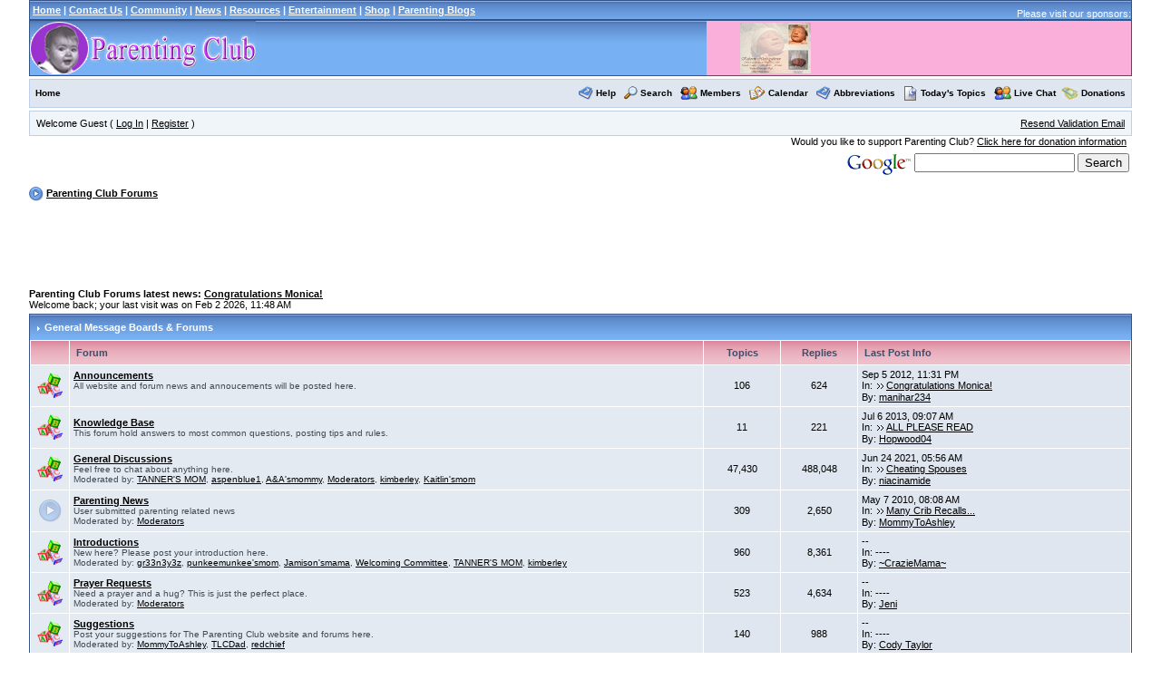

--- FILE ---
content_type: text/html; charset=UTF-8
request_url: http://forums.parentingclub.com/
body_size: 11912
content:
<!DOCTYPE html PUBLIC "-//W3C//DTD XHTML 1.0 Transitional//EN" "http://www.w3.org/TR/xhtml1/DTD/xhtml1-transitional.dtd"> 
<html xml:lang="en" lang="en" xmlns="http://www.w3.org/1999/xhtml"> 
<head> 
<title>Parenting Club Forums - Pregnancy Forums, Baby Forums & Parenting Forums</title> 
<meta http-equiv="content-type" content="text/html; charset=iso-8859-1" /> 
<meta name="description" content="Parenting Club Forums - Pregnancy Forums, Baby Forums & Parenting Forums">
 
<style type='text/css'>
/* FIX IE6 Scrollbars bug - Leave this in! */
html { overflow-x: auto; } 

/* Body entry, change forum page background colour, default font, font size, etc. Leave text-align:center to center board content
   #ipwrapper will set text-align back to left for the forum. Any other tables / divs you use must use text-align:left to re-align
   the content properly. This is a work around to a known Internet Explorer bug */
BODY {font-family: Verdana, Tahoma, Arial, sans-serif; font-size: 11px; color: #000; margin:0px;padding:0px;background-color:#FFF; text-align:center }
TABLE, TR, TD { font-family: Verdana, Tahoma, Arial, sans-serif; font-size: 11px; color: #000; }

/* MAIN WRAPPER: Adjust forum width here. Leave margins alone to auto-center content */
#ipbwrapper { text-align:left; width:95%; margin-left:auto;margin-right:auto }

a:link, a:visited, a:active { text-decoration: underline; color: #000 }
a:hover { color: #465584; text-decoration:underline }
a.slinks:link {color: white; text-decoration: underline; } 
a.slinks:visited {color: white;  text-decoration: underline; } 
a.slinks:active {color: white; text-decoration: underline; } 
a.slinks:hover {color: yellow; text-decoration: underline; }

fieldset.search { padding:6px; line-height:150% }
label      { cursor:pointer; }
form       { display:inline; }
img        { vertical-align:middle; border:0px }
img.attach { border:2px outset #EEF2F7;padding:2px }

.googleroot  { padding:6px; line-height:130% }
.googlechild { padding:6px; margin-left:30px; line-height:130% }
.googlebottom, .googlebottom a:link, .googlebottom a:visited, .googlebottom a:active { font-size:11px; color: #3A4F6C; }
.googlish, .googlish a:link, .googlish a:visited, .googlish a:active { font-size:14px; font-weight:bold; color:#00D; }
.googlepagelinks { font-size:1.1em; letter-spacing:1px }
.googlesmall, .googlesmall a:link, .googlesmall a:active, .googlesmall a:visited { font-size:10px; color:#434951 }

li.helprow { padding:0px; margin:0px 0px 10px 0px }
ul#help    { padding:0px 0px 0px 15px }

option.cat { font-weight:bold; }
option.sub { font-weight:bold;color:#555 }
.caldate   { text-align:right;font-weight:bold;font-size:11px;color:#777;background-color:#DFE6EF;padding:4px;margin:0px }

.warngood { color:green }
.warnbad  { color:red }

#padandcenter { margin-left:auto;margin-right:auto;text-align:center;padding:14px 0px 14px 0px }

#profilename { font-size:28px; font-weight:bold; }
#calendarname { font-size:22px; font-weight:bold; }

#photowrap { padding:6px; }
#phototitle { font-size:24px; border-bottom:1px solid black }
#photoimg   { text-align:center; margin-top:15px } 

#ucpmenu    { line-height:150%;width:22%; border:1px solid #345487;background-color: #F5F9FD }
#ucpmenu p  { padding:2px 5px 6px 9px;margin:0px; }
#ucpcontent { background-color: #F5F9FD; border:1px solid #345487;line-height:150%; width:auto }
#ucpcontent p  { padding:10px;margin:0px; }

#ipsbanner { position:absolute;top:1px;right:5%; }
#logostrip { border:1px solid #345487;background-color: #3860BB;background-image:url(style_images/1/tile_back.gif);padding:0px;margin:0px; }
#submenu { border:1px solid #BCD0ED;background-color: #DFE6EF;font-size:10px;margin:3px 0px 3px 0px;color:#000000;font-weight:bold;}
#submenu a:link { font-weight:bold;font-size:10px;text-decoration: none; color: #000000; }
#submenu a:visited { font-weight:bold;font-size:10px;text-decoration: none; color: #000000; }
#submenu a:hover { font-weight:bold;font-size:10px;text-decoration: none; color: #3A4F6C; }
#submenu a:active { font-weight:bold;font-size:10px;text-decoration: none; color: #3A4F6C; }
#userlinks { border:1px solid #C2CFDF; background-color: #F0F5FA }

#navstrip  { font-weight:bold;padding:6px 0px 6px 0px; }

.activeuserstrip { background-color:#BCD0ED; padding:6px }

/* Form stuff (post / profile / etc) */
.pformstrip { background-color: #D1DCEB; color:#3A4F6C;font-weight:bold;padding:7px;margin-top:1px }
.pformleft  { background-color: #F5F9FD; padding:6px; margin-top:1px;width:25%; border-top:1px solid #C2CFDF; border-right:1px solid #C2CFDF; }
.pformleftw { background-color: #F5F9FD; padding:6px; margin-top:1px;width:40%; border-top:1px solid #C2CFDF; border-right:1px solid #C2CFDF; }
.pformright { background-color: #F5F9FD; padding:6px; margin-top:1px;border-top:1px solid #C2CFDF; }

/* Topic View elements */
.signature   { font-size: 10px; color: #339; line-height:150% }
.postdetails { font-size: 10px }
.postcolor   { font-size: 12px; line-height: 160% }

.normalname { font-size: 12px; font-weight: bold; color: #003 }
.normalname a:link, .normalname a:visited, .normalname a:active { font-size: 12px }
.unreg { font-size: 11px; font-weight: bold; color: #900 }

.post1 { background-color: #F5F9FD }
.post2 { background-color: #EEF2F7 }
.postlinksbar { background-color:#D1DCEB;padding:7px;margin-top:1px;font-size:10px; background-image: url(style_images/1/tile_sub.gif) }

/* Common elements */
.row1 { background-color: #F5F9FD }
.row2 { background-color: #DFE6EF }
.row3 { background-color: #EEF2F7 }
.row4 { background-color: #E4EAF2 }

.darkrow1 { background-color: #C2CFDF; color:#4C77B6; }
.darkrow2 { background-color: #BCD0ED; color:#3A4F6C; }
.darkrow3 { background-color: #D1DCEB; color:#3A4F6C; }

.hlight { background-color: #DFE6EF }
.dlight { background-color: #EEF2F7 }

.titlemedium { font-weight:bold; color:#3A4F6C; padding:7px; margin:0px; background-image: url(style_images/1/tile_sub.gif) }
.titlemedium  a:link, .titlemedium  a:visited, .titlemedium  a:active  { text-decoration: underline; color: #3A4F6C }

/* Main table top (dark blue gradient by default) */
.maintitle { vertical-align:middle;font-weight:bold; color:#FFF; padding:8px 0px 8px 5px; background-image: url(style_images/1/tile_back.gif) }
.maintitle a:link, .maintitle  a:visited, .maintitle  a:active { text-decoration: none; color: #FFF }
.maintitle a:hover { text-decoration: underline }

/* tableborders gives the white column / row lines effect */
.plainborder { border:1px solid #345487;background-color:#F5F9FD }
.tableborder { border:1px solid #345487;background-color:#FFF; padding:0; margin:0 }
.tablefill   { border:1px solid #345487;background-color:#F5F9FD;padding:6px;  }
.tablepad    { background-color:#F5F9FD;padding:6px }
.tablebasic  { width:100%; padding:0px 0px 0px 0px; margin:0px; border:0px }

.wrapmini    { float:left;line-height:1.5em;width:25% }
.pagelinks   { float:left;line-height:1.2em;width:35% }

.desc { font-size:10px; color:#434951 }
.edit { font-size: 9px }


.searchlite { font-weight:bold; color:#F00; background-color:#FF0 }

#QUOTE { font-family: Verdana, Arial; font-size: 11px; color: #465584; background-color: #FAFCFE; border: 1px solid #000; padding-top: 2px; padding-right: 2px; padding-bottom: 2px; padding-left: 2px }
#CODE  { font-family: Courier, Courier New, Verdana, Arial;  font-size: 11px; color: #465584; background-color: #FAFCFE; border: 1px solid #000; padding-top: 2px; padding-right: 2px; padding-bottom: 2px; padding-left: 2px }

.copyright { font-family: Verdana, Tahoma, Arial, Sans-Serif; font-size: 9px; line-height: 12px }

.codebuttons  { font-size: 10px; font-family: verdana, helvetica, sans-serif; vertical-align: middle }
.forminput, .textinput, .radiobutton, .checkbox  { font-size: 11px; font-family: verdana, helvetica, sans-serif; vertical-align: middle }

.thin { padding:6px 0px 6px 0px;line-height:140%;margin:2px 0px 2px 0px;border-top:1px solid #FFF;border-bottom:1px solid #FFF }

.purple { color:purple;font-weight:bold }
.red    { color:red;font-weight:bold }
.green  { color:green;font-weight:bold }
.blue   { color:blue;font-weight:bold }
.orange { color:#F90;font-weight:bold }
</style> 
 
</head> 
<body>
<div id="ipbwrapper">

<!-- BEGIN RICH-MEDIA BURST! CODE --> 
<!-- No loger used -->
<!-- END BURST CODE -->
<script language='JavaScript' type="text/javascript">
<!--
function buddy_pop() { window.open('index.php?act=buddy&s=f200dcd1930e2ea1a8cb1d27fb4aac8c','BrowserBuddy','width=250,height=500,resizable=yes,scrollbars=yes'); }
function chat_pop(cw,ch)  { window.open('index.php?s=f200dcd1930e2ea1a8cb1d27fb4aac8c&act=chat&pop=1','Chat','width='+cw+',height='+ch+',resizable=yes,scrollbars=yes'); }
function multi_page_jump( url_bit, total_posts, per_page )
{
pages = 1; cur_st = parseInt(""); cur_page  = 1;
if ( total_posts % per_page == 0 ) { pages = total_posts / per_page; }
 else { pages = Math.ceil( total_posts / per_page ); }
msg = "Please enter a page number to jump to between 1 and" + " " + pages;
if ( cur_st > 0 ) { cur_page = cur_st / per_page; cur_page = cur_page -1; }
show_page = 1;
if ( cur_page < pages )  { show_page = cur_page + 1; }
if ( cur_page >= pages ) { show_page = cur_page - 1; }
 else { show_page = cur_page + 1; }
userPage = prompt( msg, show_page );
if ( userPage > 0  ) {
	if ( userPage < 1 )     {    userPage = 1;  }
	if ( userPage > pages ) { userPage = pages; }
	if ( userPage == 1 )    {     start = 0;    }
	else { start = (userPage - 1) * per_page; }
	window.location = url_bit + "&st=" + start;
}
}
//-->
</script>

<!-- Google Analytics -->
<script>
  (function(i,s,o,g,r,a,m){i['GoogleAnalyticsObject']=r;i[r]=i[r]||function(){
  (i[r].q=i[r].q||[]).push(arguments)},i[r].l=1*new Date();a=s.createElement(o),
  m=s.getElementsByTagName(o)[0];a.async=1;a.src=g;m.parentNode.insertBefore(a,m)
  })(window,document,'script','https://www.google-analytics.com/analytics.js','ga');

  ga('create', 'UA-96345854-1', 'auto');
  ga('send', 'pageview');

</script>
 
<!--IBF.BANNER-->
<div id='logostrip'>
<table border=0 cellpadding=0 cellspacing=0 width="100%">
      <tr>
         <td><font color=white><b>&nbsp;<a class='slinks' href='http://www.parentingclub.com/'>Home</a> | <a class='slinks' href='http://www.parentingclub.com/contact_us.php'>Contact Us</a> | <a class='slinks' href='http://www.parentingclub.com/community/index.php'>Community</a> | <a class='slinks' href='http://www.parentingclub.com/news/index.php'>News</a> | <a class='slinks' href='http://www.parentingclub.com/resources/index.php'>Resources</a> | <a class='slinks' href='http://www.parentingclub.com/entertainment/index.php'>Entertainment</a> | <a class='slinks' href='http://www.parentingclub.com/shop/'>Shop</a> | <a class='slinks' href='http://www.parentingclub.com/blogs/'>Parenting Blogs</a></b></font></td><td><img src='images/spacer.gif' width='1' height='20'></td><td align=right valign=bottom><font color=white>Please visit our sponsors:</font></td></tr>
      </table>
</div>
<div id='logostrip'>
<table border=0 cellpadding=0 cellspacing=0 width='100%'>
<tr><td align="left"><a href='http://forums.parentingclub.com/index.php?s=f200dcd1930e2ea1a8cb1d27fb4aac8c&amp;' title='Board Home'><img src='style_images/1/logo.jpg' alt='Parenting, Pregnancy & Baby Message Boards' border="0" /></a></td>
    <td align="right" valign="top" nowrap><!-- Begin Advertising Banners: Eventually use a php-banner script -->
         <a href="http://www.parentingclub.com/includes/bclick.php?bid=106" target="_blank"><img src="http://forums.parentingclub.com/images/banners/advertisers/tinynut_banner.gif" border="0"></a><!--Banner ID: 106 -->
         <!-- Begin Advertising Banners: Eventually use a php-banner script --></td>
</tr>
</table>
</div>
<!-- IE6/Win TABLE FIX -->
<table  width="100%" cellspacing="5" id="submenu">
<tr>
 <td><a href='http://www.parentingclub.com/'>Home</a><!--IBF.RULES--></td>
 <td align="right">
   <img src="style_images/1/atb_help.gif" border="0" alt="" />&nbsp;<a href='http://forums.parentingclub.com/index.php?s=f200dcd1930e2ea1a8cb1d27fb4aac8c&amp;act=Help'>Help</a>
   &nbsp;&nbsp;<img src="style_images/1/atb_search.gif" border="0" alt="" />&nbsp;<a href='http://forums.parentingclub.com/index.php?s=f200dcd1930e2ea1a8cb1d27fb4aac8c&amp;act=Search&amp;f='>Search</a>
   &nbsp;&nbsp;<img src="style_images/1/atb_members.gif" border="0" alt="" />&nbsp;<a href='http://forums.parentingclub.com/index.php?s=f200dcd1930e2ea1a8cb1d27fb4aac8c&amp;act=Members'>Members</a>
   &nbsp;&nbsp;<img src="style_images/1/atb_calendar.gif" border="0" alt="" />&nbsp;<a href='http://forums.parentingclub.com/index.php?s=f200dcd1930e2ea1a8cb1d27fb4aac8c&amp;act=calendar'>Calendar</a>
   &nbsp;&nbsp;<img src="style_images/1/atb_help.gif" border="0" alt="" />&nbsp;<a href="#" onclick="window.open('http://www.parentingclub.com/abbreviations.html','Abbreviations','width=275,height=400,scrollbars=yes');">Abbreviations</a>
   &nbsp;&nbsp;<a href='http://forums.parentingclub.com/index.php?s=f200dcd1930e2ea1a8cb1d27fb4aac8c&amp;&act=Search&CODE=getactive'><img src="style_images/1/f_pinned.gif" border="0" alt="" />&nbsp;Today's Topics</a>
   &nbsp;&nbsp;<img src="style_images/1/atb_members.gif" border="0" alt="" />&nbsp;<a href='http://www.parentingclub.com/livechat/index.php'>Live Chat</a>
   &nbsp;<img src="images/donation_sm.gif" border="0" alt="" />&nbsp;<a href='http://www.parentingclub.com/donations.php'>Donations</a>
   <!--IBF.CHATLINK-->
 </td>
</tr>
</table>
<table width="100%" id="userlinks" cellspacing="6">
   <tr>
    <td>Welcome Guest ( <a href='http://forums.parentingclub.com/index.php?s=f200dcd1930e2ea1a8cb1d27fb4aac8c&amp;act=Login&amp;CODE=00'>Log In</a> | <a href='http://forums.parentingclub.com/index.php?s=f200dcd1930e2ea1a8cb1d27fb4aac8c&amp;act=Reg&amp;CODE=00'>Register</a> )</td>
    <td align='right'><a href='http://forums.parentingclub.com/index.php?s=f200dcd1930e2ea1a8cb1d27fb4aac8c&amp;act=Reg&amp;CODE=reval'>Resend Validation Email</a></td>
   </tr>
  </table>
<div align=right>Would you like to support Parenting Club?  <a href="http://www.parentingclub.com/donations.php">Click here for donation information</a>&nbsp;&nbsp;</div>
<!-- Search Google -->
<div align="right">
<form method="get" action="http://www.parentingclub.com/google_search_results.php" target="_top">
<table bgcolor="#ffffff">
<tr><td nowrap="nowrap" valign="top" align="left" height="32">
<a href="http://www.google.com/">
<img src="http://www.google.com/logos/Logo_25wht.gif" border="0" alt="Google" align="middle"></img></a>
<input type="text" name="q" size="20" maxlength="255" value=""></input>
<input type="submit" name="sa" value="Search"></input>
<input type="hidden" name="client" value="pub-9627091313427664"></input>
<input type="hidden" name="forid" value="1"></input>
<input type="hidden" name="ie" value="ISO-8859-1"></input>
<input type="hidden" name="oe" value="ISO-8859-1"></input>
<input type="hidden" name="safe" value="active"></input>
<input type="hidden" name="cof" value="GALT:#008000;GL:1;DIV:#336699;VLC:663399;AH:center;BGC:FFFFFF;LBGC:336699;ALC:0000FF;LC:0000FF;T:000000;GFNT:0000FF;GIMP:0000FF;FORID:11"></input>
<input type="hidden" name="hl" value="en"></input>
</td></tr></table>
</form>
</div>
<!-- Search Google -->


 
<div id='navstrip' align='left'><img src='style_images/1/nav.gif' border='0'  alt='&gt;' />&nbsp;<a href='http://forums.parentingclub.com/index.php?s=f200dcd1930e2ea1a8cb1d27fb4aac8c&amp;act=idx'>Parenting Club Forums</a></div>
<div ALIGN=CENTER>
<script type="text/javascript"><!--
google_ad_client = "pub-9627091313427664";
google_alternate_ad_url = "http://forums.parentingclub.com/google_adsense_script.html";
google_ad_width = 728;
google_ad_height = 90;
google_ad_format = "728x90_as";
google_color_border = "FFFFFF";
google_color_bg = "FFFFFF";
google_color_link = "0000FF";
google_color_url = "006633";
google_color_text = "000000";
google_ad_type = "text";
//--></script>
<script type="text/javascript"
  src="http://pagead2.googlesyndication.com/pagead/show_ads.js">
</script>
</div> 
	<div align='left' style='text-align:left;padding-bottom:4px'>
		<b>Parenting Club Forums latest news:  <a href='http://forums.parentingclub.com/index.php?s=f200dcd1930e2ea1a8cb1d27fb4aac8c&amp;showtopic=82684'>Congratulations Monica&#33;</a></b><br />Welcome back; your last visit was on Feb 2 2026, 11:48 AM
	</div>	<div class="tableborder">
	  <div class='maintitle' align='left'><img src='style_images/1/nav_m.gif' border='0'  alt='&gt;' width='8' height='8' />&nbsp;<a href="http://forums.parentingclub.com/index.php?s=f200dcd1930e2ea1a8cb1d27fb4aac8c&amp;c=2">General Message Boards &amp; Forums</a></div>
      <table width="100%" border="0" cellspacing="1" cellpadding="4">
        <tr> 
          <th align="center" width="2%" class='titlemedium'><img src="style_images/1/spacer.gif" alt="" width="28" height="1" /></th>
          <th align="left" width="59%" class='titlemedium'>Forum</th>
          <th align="center" width="7%" class='titlemedium'>Topics</th>
          <th align="center" width="7%" class='titlemedium'>Replies</th>
          <th align="left" width="25%" class='titlemedium'>Last Post Info</th>
        </tr>        <tr> 
          <td class="row4" align="center"><img src='style_images/1/bf_nonew.gif' border='0'  alt='No New Posts' /></td>
          <td class="row4"><b><a href="http://forums.parentingclub.com/index.php?s=f200dcd1930e2ea1a8cb1d27fb4aac8c&amp;showforum=2">Announcements</a></b><br /><span class='desc'>All website and forum news and annoucements will be posted here.<br /><br /></span></td>
          <td class="row2" align="center">106</td>
          <td class="row2" align="center">624</td>
          <td class="row2" nowrap="nowrap">Sep 5 2012, 11:31 PM<br />In:&nbsp;<a href='http://forums.parentingclub.com/index.php?s=f200dcd1930e2ea1a8cb1d27fb4aac8c&amp;showtopic=82684&amp;view=getlastpost' title='Go to the last post'><img src='style_images/1/lastpost.gif' border='0'  alt='Last Post' /></a><a href='http://forums.parentingclub.com/index.php?s=f200dcd1930e2ea1a8cb1d27fb4aac8c&amp;showtopic=82684&amp;view=getnewpost' title='Go to the first unread post'>Congratulations Monica!</a><br />By: <a href='http://forums.parentingclub.com/index.php?s=f200dcd1930e2ea1a8cb1d27fb4aac8c&amp;showuser=23905'>manihar234</a></td>
        </tr>        <tr> 
          <td class="row4" align="center"><img src='style_images/1/bf_nonew.gif' border='0'  alt='No New Posts' /></td>
          <td class="row4"><b><a href="http://forums.parentingclub.com/index.php?s=f200dcd1930e2ea1a8cb1d27fb4aac8c&amp;showforum=42">Knowledge Base</a></b><br /><span class='desc'>This forum hold answers to most common questions, posting tips and rules.  <br /></span></td>
          <td class="row2" align="center">11</td>
          <td class="row2" align="center">221</td>
          <td class="row2" nowrap="nowrap">Jul 6 2013, 09:07 AM<br />In:&nbsp;<a href='http://forums.parentingclub.com/index.php?s=f200dcd1930e2ea1a8cb1d27fb4aac8c&amp;showtopic=14535&amp;view=getlastpost' title='Go to the last post'><img src='style_images/1/lastpost.gif' border='0'  alt='Last Post' /></a><a href='http://forums.parentingclub.com/index.php?s=f200dcd1930e2ea1a8cb1d27fb4aac8c&amp;showtopic=14535&amp;view=getnewpost' title='Go to the first unread post'>ALL PLEASE READ</a><br />By: <a href='http://forums.parentingclub.com/index.php?s=f200dcd1930e2ea1a8cb1d27fb4aac8c&amp;showuser=24261'>Hopwood04</a></td>
        </tr>        <tr> 
          <td class="row4" align="center"><img src='style_images/1/bf_nonew.gif' border='0'  alt='No New Posts' /></td>
          <td class="row4"><b><a href="http://forums.parentingclub.com/index.php?s=f200dcd1930e2ea1a8cb1d27fb4aac8c&amp;showforum=3">General Discussions</a></b><br /><span class='desc'>Feel free to chat about anything here.<br />Moderated by:  <a href='http://forums.parentingclub.com/index.php?s=f200dcd1930e2ea1a8cb1d27fb4aac8c&amp;showuser=824'>TANNER&#39;S MOM</a>, <a href='http://forums.parentingclub.com/index.php?s=f200dcd1930e2ea1a8cb1d27fb4aac8c&amp;showuser=68'>aspenblue1</a>, <a href='http://forums.parentingclub.com/index.php?s=f200dcd1930e2ea1a8cb1d27fb4aac8c&amp;showuser=243'>A&amp;A&#39;smommy</a>, <a href='http://forums.parentingclub.com/index.php?s=f200dcd1930e2ea1a8cb1d27fb4aac8c&amp;act=Members&amp;max_results=30&amp;filter=6&amp;sort_order=asc&amp;sort_key=name&amp;st=0&amp;b=1'>Moderators</a>, <a href='http://forums.parentingclub.com/index.php?s=f200dcd1930e2ea1a8cb1d27fb4aac8c&amp;showuser=249'>kimberley</a>, <a href='http://forums.parentingclub.com/index.php?s=f200dcd1930e2ea1a8cb1d27fb4aac8c&amp;showuser=32'>Kaitlin&#39;smom</a></span></td>
          <td class="row2" align="center">47,430</td>
          <td class="row2" align="center">488,048</td>
          <td class="row2" nowrap="nowrap">Jun 24 2021, 05:56 AM<br />In:&nbsp;<a href='http://forums.parentingclub.com/index.php?s=f200dcd1930e2ea1a8cb1d27fb4aac8c&amp;showtopic=246189&amp;view=getlastpost' title='Go to the last post'><img src='style_images/1/lastpost.gif' border='0'  alt='Last Post' /></a><a href='http://forums.parentingclub.com/index.php?s=f200dcd1930e2ea1a8cb1d27fb4aac8c&amp;showtopic=246189&amp;view=getnewpost' title='Go to the first unread post'>Cheating Spouses</a><br />By: <a href='http://forums.parentingclub.com/index.php?s=f200dcd1930e2ea1a8cb1d27fb4aac8c&amp;showuser=8577'>niacinamide</a></td>
        </tr>        <tr> 
          <td class="row4" align="center"><img src='style_images/1/bc_nonew.gif' border='0'  alt='No New Posts' /></td>
          <td class="row4"><b><a href="http://forums.parentingclub.com/index.php?s=f200dcd1930e2ea1a8cb1d27fb4aac8c&amp;showforum=49">Parenting News</a></b><br /><span class='desc'>User submitted parenting related news<br />Moderated by:  <a href='http://forums.parentingclub.com/index.php?s=f200dcd1930e2ea1a8cb1d27fb4aac8c&amp;act=Members&amp;max_results=30&amp;filter=6&amp;sort_order=asc&amp;sort_key=name&amp;st=0&amp;b=1'>Moderators</a></span></td>
          <td class="row2" align="center">309</td>
          <td class="row2" align="center">2,650</td>
          <td class="row2" nowrap="nowrap">May 7 2010, 08:08 AM<br />In:&nbsp;<a href='http://forums.parentingclub.com/index.php?s=f200dcd1930e2ea1a8cb1d27fb4aac8c&amp;showtopic=83513&amp;view=getlastpost' title='Go to the last post'><img src='style_images/1/lastpost.gif' border='0'  alt='Last Post' /></a><a href='http://forums.parentingclub.com/index.php?s=f200dcd1930e2ea1a8cb1d27fb4aac8c&amp;showtopic=83513&amp;view=getnewpost' title='Go to the first unread post'>Many Crib Recalls...</a><br />By: <a href='http://forums.parentingclub.com/index.php?s=f200dcd1930e2ea1a8cb1d27fb4aac8c&amp;showuser=2'>MommyToAshley</a></td>
        </tr>        <tr> 
          <td class="row4" align="center"><img src='style_images/1/bf_nonew.gif' border='0'  alt='No New Posts' /></td>
          <td class="row4"><b><a href="http://forums.parentingclub.com/index.php?s=f200dcd1930e2ea1a8cb1d27fb4aac8c&amp;showforum=44">Introductions</a></b><br /><span class='desc'>New here? Please post your introduction here.<br />Moderated by:  <a href='http://forums.parentingclub.com/index.php?s=f200dcd1930e2ea1a8cb1d27fb4aac8c&amp;showuser=822'>gr33n3y3z</a>, <a href='http://forums.parentingclub.com/index.php?s=f200dcd1930e2ea1a8cb1d27fb4aac8c&amp;showuser=2162'>punkeemunkee&#39;smom</a>, <a href='http://forums.parentingclub.com/index.php?s=f200dcd1930e2ea1a8cb1d27fb4aac8c&amp;showuser=214'>Jamison&#39;smama</a>, <a href='http://forums.parentingclub.com/index.php?s=f200dcd1930e2ea1a8cb1d27fb4aac8c&amp;showuser=2374'>Welcoming Committee</a>, <a href='http://forums.parentingclub.com/index.php?s=f200dcd1930e2ea1a8cb1d27fb4aac8c&amp;showuser=824'>TANNER&#39;S MOM</a>, <a href='http://forums.parentingclub.com/index.php?s=f200dcd1930e2ea1a8cb1d27fb4aac8c&amp;showuser=249'>kimberley</a></span></td>
          <td class="row2" align="center">960</td>
          <td class="row2" align="center">8,361</td>
          <td class="row2" nowrap="nowrap">--<br />In:&nbsp;----<br />By: <a href='http://forums.parentingclub.com/index.php?s=f200dcd1930e2ea1a8cb1d27fb4aac8c&amp;showuser=175'>~CrazieMama~</a></td>
        </tr>        <tr> 
          <td class="row4" align="center"><img src='style_images/1/bf_nonew.gif' border='0'  alt='No New Posts' /></td>
          <td class="row4"><b><a href="http://forums.parentingclub.com/index.php?s=f200dcd1930e2ea1a8cb1d27fb4aac8c&amp;showforum=46">Prayer Requests</a></b><br /><span class='desc'>Need a prayer and a hug?  This is just the perfect place.<br />Moderated by:  <a href='http://forums.parentingclub.com/index.php?s=f200dcd1930e2ea1a8cb1d27fb4aac8c&amp;act=Members&amp;max_results=30&amp;filter=6&amp;sort_order=asc&amp;sort_key=name&amp;st=0&amp;b=1'>Moderators</a></span></td>
          <td class="row2" align="center">523</td>
          <td class="row2" align="center">4,634</td>
          <td class="row2" nowrap="nowrap">--<br />In:&nbsp;----<br />By: <a href='http://forums.parentingclub.com/index.php?s=f200dcd1930e2ea1a8cb1d27fb4aac8c&amp;showuser=23804'>Jeni</a></td>
        </tr>        <tr> 
          <td class="row4" align="center"><img src='style_images/1/bf_nonew.gif' border='0'  alt='No New Posts' /></td>
          <td class="row4"><b><a href="http://forums.parentingclub.com/index.php?s=f200dcd1930e2ea1a8cb1d27fb4aac8c&amp;showforum=5">Suggestions</a></b><br /><span class='desc'>Post your suggestions for The Parenting Club website and forums here.<br />Moderated by:  <a href='http://forums.parentingclub.com/index.php?s=f200dcd1930e2ea1a8cb1d27fb4aac8c&amp;showuser=2'>MommyToAshley</a>, <a href='http://forums.parentingclub.com/index.php?s=f200dcd1930e2ea1a8cb1d27fb4aac8c&amp;showuser=1'>TLCDad</a>, <a href='http://forums.parentingclub.com/index.php?s=f200dcd1930e2ea1a8cb1d27fb4aac8c&amp;showuser=800'>redchief</a></span></td>
          <td class="row2" align="center">140</td>
          <td class="row2" align="center">988</td>
          <td class="row2" nowrap="nowrap">--<br />In:&nbsp;----<br />By: <a href='http://forums.parentingclub.com/index.php?s=f200dcd1930e2ea1a8cb1d27fb4aac8c&amp;showuser=24693'>Cody Taylor</a></td>
        </tr>        <tr> 
          <td class="row4" align="center"><img src='style_images/1/bf_nonew.gif' border='0'  alt='No New Posts' /></td>
          <td class="row4"><b><a href="http://forums.parentingclub.com/index.php?s=f200dcd1930e2ea1a8cb1d27fb4aac8c&amp;showforum=4">Coupon Swap and Freebies</a></b><br /><span class='desc'><br />Moderated by:  <a href='http://forums.parentingclub.com/index.php?s=f200dcd1930e2ea1a8cb1d27fb4aac8c&amp;showuser=214'>Jamison&#39;smama</a>, <a href='http://forums.parentingclub.com/index.php?s=f200dcd1930e2ea1a8cb1d27fb4aac8c&amp;showuser=249'>kimberley</a>, <a href='http://forums.parentingclub.com/index.php?s=f200dcd1930e2ea1a8cb1d27fb4aac8c&amp;showuser=32'>Kaitlin&#39;smom</a></span></td>
          <td class="row2" align="center">789</td>
          <td class="row2" align="center">1,073</td>
          <td class="row2" nowrap="nowrap">Feb 18 2014, 09:21 PM<br />In:&nbsp;<a href='http://forums.parentingclub.com/index.php?s=f200dcd1930e2ea1a8cb1d27fb4aac8c&amp;showtopic=38223&amp;view=getlastpost' title='Go to the last post'><img src='style_images/1/lastpost.gif' border='0'  alt='Last Post' /></a><a href='http://forums.parentingclub.com/index.php?s=f200dcd1930e2ea1a8cb1d27fb4aac8c&amp;showtopic=38223&amp;view=getnewpost' title='Go to the first unread post'>I have &#036;29.50 in Enfam...</a><br />By: <a href='http://forums.parentingclub.com/index.php?s=f200dcd1930e2ea1a8cb1d27fb4aac8c&amp;showuser=24711'>hotoffers</a></td>
        </tr>        <tr> 
          <td class="row4" align="center"><img src='style_images/1/bf_nonew.gif' border='0'  alt='No New Posts' /></td>
          <td class="row4"><b><a href="http://forums.parentingclub.com/index.php?s=f200dcd1930e2ea1a8cb1d27fb4aac8c&amp;showforum=27">Recipes, Crafts and Fun Ideas</a></b><br /><span class='desc'>This forum is for your recipies, crafts and other neat family things to do.<br />Moderated by:  <a href='http://forums.parentingclub.com/index.php?s=f200dcd1930e2ea1a8cb1d27fb4aac8c&amp;showuser=68'>aspenblue1</a>, <a href='http://forums.parentingclub.com/index.php?s=f200dcd1930e2ea1a8cb1d27fb4aac8c&amp;showuser=214'>Jamison&#39;smama</a></span></td>
          <td class="row2" align="center">806</td>
          <td class="row2" align="center">4,291</td>
          <td class="row2" nowrap="nowrap">Jul 6 2013, 09:15 AM<br />In:&nbsp;<a href='http://forums.parentingclub.com/index.php?s=f200dcd1930e2ea1a8cb1d27fb4aac8c&amp;showtopic=83204&amp;view=getlastpost' title='Go to the last post'><img src='style_images/1/lastpost.gif' border='0'  alt='Last Post' /></a><a href='http://forums.parentingclub.com/index.php?s=f200dcd1930e2ea1a8cb1d27fb4aac8c&amp;showtopic=83204&amp;view=getnewpost' title='Go to the first unread post'>peanut butter</a><br />By: <a href='http://forums.parentingclub.com/index.php?s=f200dcd1930e2ea1a8cb1d27fb4aac8c&amp;showuser=24261'>Hopwood04</a></td>
        </tr>        <tr> 
          <td class="row4" align="center"><img src='style_images/1/bf_nonew.gif' border='0'  alt='No New Posts' /></td>
          <td class="row4"><b><a href="http://forums.parentingclub.com/index.php?s=f200dcd1930e2ea1a8cb1d27fb4aac8c&amp;showforum=26">Humor, Games and Entertainment</a></b><br /><span class='desc'>This forum is for fun, jokes, games and all things entertaining.  Please see the rules thread for more information.<br />Moderated by:  <a href='http://forums.parentingclub.com/index.php?s=f200dcd1930e2ea1a8cb1d27fb4aac8c&amp;showuser=32'>Kaitlin&#39;smom</a>, <a href='http://forums.parentingclub.com/index.php?s=f200dcd1930e2ea1a8cb1d27fb4aac8c&amp;showuser=824'>TANNER&#39;S MOM</a>, <a href='http://forums.parentingclub.com/index.php?s=f200dcd1930e2ea1a8cb1d27fb4aac8c&amp;showuser=822'>gr33n3y3z</a>, <a href='http://forums.parentingclub.com/index.php?s=f200dcd1930e2ea1a8cb1d27fb4aac8c&amp;showuser=800'>redchief</a>, <a href='http://forums.parentingclub.com/index.php?s=f200dcd1930e2ea1a8cb1d27fb4aac8c&amp;showuser=2162'>punkeemunkee&#39;smom</a></span></td>
          <td class="row2" align="center">1,711</td>
          <td class="row2" align="center">27,275</td>
          <td class="row2" nowrap="nowrap">Jul 21 2014, 05:17 AM<br />In:&nbsp;<a href='http://forums.parentingclub.com/index.php?s=f200dcd1930e2ea1a8cb1d27fb4aac8c&amp;showtopic=246149&amp;view=getlastpost' title='Go to the last post'><img src='style_images/1/lastpost.gif' border='0'  alt='Last Post' /></a><a href='http://forums.parentingclub.com/index.php?s=f200dcd1930e2ea1a8cb1d27fb4aac8c&amp;showtopic=246149&amp;view=getnewpost' title='Go to the first unread post'>Cable TV meets the internet</a><br />By: <a href='http://forums.parentingclub.com/index.php?s=f200dcd1930e2ea1a8cb1d27fb4aac8c&amp;showuser=8577'>niacinamide</a></td>
        </tr>        <tr> 
          <td class="row4" align="center"><img src='style_images/1/bf_nonew.gif' border='0'  alt='No New Posts' /></td>
          <td class="row4"><b><a href="http://forums.parentingclub.com/index.php?s=f200dcd1930e2ea1a8cb1d27fb4aac8c&amp;showforum=45">Fatherhood</a></b><br /><span class='desc'>A message board/forum for Dads to discuss the wonderful role of being a father.<br />Moderated by:  <a href='http://forums.parentingclub.com/index.php?s=f200dcd1930e2ea1a8cb1d27fb4aac8c&amp;showuser=1'>TLCDad</a>, <a href='http://forums.parentingclub.com/index.php?s=f200dcd1930e2ea1a8cb1d27fb4aac8c&amp;showuser=800'>redchief</a></span></td>
          <td class="row2" align="center">81</td>
          <td class="row2" align="center">602</td>
          <td class="row2" nowrap="nowrap">May 16 2014, 04:53 AM<br />In:&nbsp;<a href='http://forums.parentingclub.com/index.php?s=f200dcd1930e2ea1a8cb1d27fb4aac8c&amp;showtopic=75872&amp;view=getlastpost' title='Go to the last post'><img src='style_images/1/lastpost.gif' border='0'  alt='Last Post' /></a><a href='http://forums.parentingclub.com/index.php?s=f200dcd1930e2ea1a8cb1d27fb4aac8c&amp;showtopic=75872&amp;view=getnewpost' title='Go to the first unread post'>Father badly beaten protect...</a><br />By: <a href='http://forums.parentingclub.com/index.php?s=f200dcd1930e2ea1a8cb1d27fb4aac8c&amp;showuser=23473'>luvkids</a></td>
        </tr>        <tr> 
          <td class="row4" align="center"><img src='style_images/1/bf_nonew.gif' border='0'  alt='No New Posts' /></td>
          <td class="row4"><b><a href="http://forums.parentingclub.com/index.php?s=f200dcd1930e2ea1a8cb1d27fb4aac8c&amp;showforum=47">Siggies &amp; Image Editing Requests</a></b><br /><span class='desc'>Use this board to post requests for signature and image editing from other members.  If you have a neat idea, feel free to post that as well.<br />Moderated by:  <a href='http://forums.parentingclub.com/index.php?s=f200dcd1930e2ea1a8cb1d27fb4aac8c&amp;act=Members&amp;max_results=30&amp;filter=6&amp;sort_order=asc&amp;sort_key=name&amp;st=0&amp;b=1'>Moderators</a></span></td>
          <td class="row2" align="center">147</td>
          <td class="row2" align="center">862</td>
          <td class="row2" nowrap="nowrap">Dec 20 2012, 10:20 PM<br />In:&nbsp;<a href='http://forums.parentingclub.com/index.php?s=f200dcd1930e2ea1a8cb1d27fb4aac8c&amp;showtopic=44443&amp;view=getlastpost' title='Go to the last post'><img src='style_images/1/lastpost.gif' border='0'  alt='Last Post' /></a><a href='http://forums.parentingclub.com/index.php?s=f200dcd1930e2ea1a8cb1d27fb4aac8c&amp;showtopic=44443&amp;view=getnewpost' title='Go to the first unread post'>Signature Size</a><br />By: <a href='http://forums.parentingclub.com/index.php?s=f200dcd1930e2ea1a8cb1d27fb4aac8c&amp;showuser=23992'>zeeshan</a></td>
        </tr>        <tr> 
          <td class="row4" align="center"><img src='style_images/1/bf_nonew.gif' border='0'  alt='No New Posts' /></td>
          <td class="row4"><b><a href="http://forums.parentingclub.com/index.php?s=f200dcd1930e2ea1a8cb1d27fb4aac8c&amp;showforum=52">Parenting Club Community Blogs</a></b><br /><span class='desc'>This forum is for discussions of the Parenting Club Community Blogs.  Blogs are opening soon!<br />Moderated by:  <a href='http://forums.parentingclub.com/index.php?s=f200dcd1930e2ea1a8cb1d27fb4aac8c&amp;act=Members&amp;max_results=30&amp;filter=6&amp;sort_order=asc&amp;sort_key=name&amp;st=0&amp;b=1'>Moderators</a></span></td>
          <td class="row2" align="center">38</td>
          <td class="row2" align="center">41</td>
          <td class="row2" nowrap="nowrap">Oct 5 2013, 08:19 PM<br />In:&nbsp;<a href='http://forums.parentingclub.com/index.php?s=f200dcd1930e2ea1a8cb1d27fb4aac8c&amp;showtopic=71712&amp;view=getlastpost' title='Go to the last post'><img src='style_images/1/lastpost.gif' border='0'  alt='Last Post' /></a><a href='http://forums.parentingclub.com/index.php?s=f200dcd1930e2ea1a8cb1d27fb4aac8c&amp;showtopic=71712&amp;view=getnewpost' title='Go to the first unread post'>Parenting Club Blogs - Now ...</a><br />By: <a href='http://forums.parentingclub.com/index.php?s=f200dcd1930e2ea1a8cb1d27fb4aac8c&amp;showuser=24271'>childtocherish</a></td>
        </tr>        <tr> 
          <td class="row4" align="center"><img src='style_images/1/bf_nonew.gif' border='0'  alt='No New Posts' /></td>
          <td class="row4"><b><a href="http://forums.parentingclub.com/index.php?s=f200dcd1930e2ea1a8cb1d27fb4aac8c&amp;showforum=55">All About Being Green</a></b><br /><span class='desc'>Let's talk about ideas for going green -- organic recipes, natural products and cleaners, ideas, recycling, green products, etc. <br />Moderated by:  <a href='http://forums.parentingclub.com/index.php?s=f200dcd1930e2ea1a8cb1d27fb4aac8c&amp;act=Members&amp;max_results=30&amp;filter=6&amp;sort_order=asc&amp;sort_key=name&amp;st=0&amp;b=1'>Moderators</a></span></td>
          <td class="row2" align="center">72</td>
          <td class="row2" align="center">360</td>
          <td class="row2" nowrap="nowrap">Jun 28 2013, 05:36 PM<br />In:&nbsp;<a href='http://forums.parentingclub.com/index.php?s=f200dcd1930e2ea1a8cb1d27fb4aac8c&amp;showtopic=83386&amp;view=getlastpost' title='Go to the last post'><img src='style_images/1/lastpost.gif' border='0'  alt='Last Post' /></a><a href='http://forums.parentingclub.com/index.php?s=f200dcd1930e2ea1a8cb1d27fb4aac8c&amp;showtopic=83386&amp;view=getnewpost' title='Go to the first unread post'>Paper towel?</a><br />By: <a href='http://forums.parentingclub.com/index.php?s=f200dcd1930e2ea1a8cb1d27fb4aac8c&amp;showuser=24261'>Hopwood04</a></td>
        </tr>         <tr> 
          <td class='darkrow2' colspan="5">&nbsp;</td>
        </tr>
      </table>
    </div>
    <br />	<div class="tableborder">
	  <div class='maintitle' align='left'><img src='style_images/1/nav_m.gif' border='0'  alt='&gt;' width='8' height='8' />&nbsp;<a href="http://forums.parentingclub.com/index.php?s=f200dcd1930e2ea1a8cb1d27fb4aac8c&amp;c=3">Pregnancy Message Boards &amp; Forums</a></div>
      <table width="100%" border="0" cellspacing="1" cellpadding="4">
        <tr> 
          <th align="center" width="2%" class='titlemedium'><img src="style_images/1/spacer.gif" alt="" width="28" height="1" /></th>
          <th align="left" width="59%" class='titlemedium'>Forum</th>
          <th align="center" width="7%" class='titlemedium'>Topics</th>
          <th align="center" width="7%" class='titlemedium'>Replies</th>
          <th align="left" width="25%" class='titlemedium'>Last Post Info</th>
        </tr>        <tr> 
          <td class="row4" align="center"><img src='style_images/1/bf_nonew.gif' border='0'  alt='No New Posts' /></td>
          <td class="row4"><b><a href="http://forums.parentingclub.com/index.php?s=f200dcd1930e2ea1a8cb1d27fb4aac8c&amp;showforum=6">General Pregnancy and Labor Discussions</a></b><br /><span class='desc'>Use this forum for pregnancy discussions and use the Expecting Clubs to discuss your pregnancy with others around your due date.<br />Moderated by:  <a href='http://forums.parentingclub.com/index.php?s=f200dcd1930e2ea1a8cb1d27fb4aac8c&amp;showuser=212'>MomToJade&amp;Jordan</a>, <a href='http://forums.parentingclub.com/index.php?s=f200dcd1930e2ea1a8cb1d27fb4aac8c&amp;showuser=89'>Hillbilly Housewife</a></span></td>
          <td class="row2" align="center">2,525</td>
          <td class="row2" align="center">25,698</td>
          <td class="row2" nowrap="nowrap">May 8 2014, 03:08 AM<br />In:&nbsp;<a href='http://forums.parentingclub.com/index.php?s=f200dcd1930e2ea1a8cb1d27fb4aac8c&amp;showtopic=83440&amp;view=getlastpost' title='Go to the last post'><img src='style_images/1/lastpost.gif' border='0'  alt='Last Post' /></a><a href='http://forums.parentingclub.com/index.php?s=f200dcd1930e2ea1a8cb1d27fb4aac8c&amp;showtopic=83440&amp;view=getnewpost' title='Go to the first unread post'>New Milestone</a><br />By: <a href='http://forums.parentingclub.com/index.php?s=f200dcd1930e2ea1a8cb1d27fb4aac8c&amp;showuser=24936'>Emily Huston</a></td>
        </tr>        <tr> 
          <td class="row4" align="center"><img src='style_images/1/bf_nonew.gif' border='0'  alt='No New Posts' /></td>
          <td class="row4"><b><a href="http://forums.parentingclub.com/index.php?s=f200dcd1930e2ea1a8cb1d27fb4aac8c&amp;showforum=30">Trying To Conceive</a></b><br /><span class='desc'><br />Moderated by:  <a href='http://forums.parentingclub.com/index.php?s=f200dcd1930e2ea1a8cb1d27fb4aac8c&amp;showuser=824'>TANNER&#39;S MOM</a>, <a href='http://forums.parentingclub.com/index.php?s=f200dcd1930e2ea1a8cb1d27fb4aac8c&amp;showuser=69'>amynicole21</a></span></td>
          <td class="row2" align="center">806</td>
          <td class="row2" align="center">6,267</td>
          <td class="row2" nowrap="nowrap">Mar 4 2014, 10:21 AM<br />In:&nbsp;<a href='http://forums.parentingclub.com/index.php?s=f200dcd1930e2ea1a8cb1d27fb4aac8c&amp;showtopic=82061&amp;view=getlastpost' title='Go to the last post'><img src='style_images/1/lastpost.gif' border='0'  alt='Last Post' /></a><a href='http://forums.parentingclub.com/index.php?s=f200dcd1930e2ea1a8cb1d27fb4aac8c&amp;showtopic=82061&amp;view=getnewpost' title='Go to the first unread post'>I tested.</a><br />By: <a href='http://forums.parentingclub.com/index.php?s=f200dcd1930e2ea1a8cb1d27fb4aac8c&amp;showuser=24693'>Cody Taylor</a></td>
        </tr>        <tr> 
          <td class="row4" align="center"><img src='style_images/1/bf_nonew.gif' border='0'  alt='No New Posts' /></td>
          <td class="row4"><b><a href="http://forums.parentingclub.com/index.php?s=f200dcd1930e2ea1a8cb1d27fb4aac8c&amp;showforum=31">Precious Angels</a></b><br /><span class='desc'>This forum is for parents mourning a miscarriage and the passing of a child... Our Precious Little Angels.<br />Moderated by:  <a href='http://forums.parentingclub.com/index.php?s=f200dcd1930e2ea1a8cb1d27fb4aac8c&amp;showuser=249'>kimberley</a></span></td>
          <td class="row2" align="center">391</td>
          <td class="row2" align="center">3,400</td>
          <td class="row2" nowrap="nowrap">Feb 21 2012, 07:01 PM<br />In:&nbsp;<a href='http://forums.parentingclub.com/index.php?s=f200dcd1930e2ea1a8cb1d27fb4aac8c&amp;showtopic=85313&amp;view=getlastpost' title='Go to the last post'><img src='style_images/1/lastpost.gif' border='0'  alt='Last Post' /></a><a href='http://forums.parentingclub.com/index.php?s=f200dcd1930e2ea1a8cb1d27fb4aac8c&amp;showtopic=85313&amp;view=getnewpost' title='Go to the first unread post'>help us to help them</a><br />By: <a href='http://forums.parentingclub.com/index.php?s=f200dcd1930e2ea1a8cb1d27fb4aac8c&amp;showuser=23651'>San0</a></td>
        </tr>        <tr> 
          <td class="row4" align="center"><img src='style_images/1/bf_nonew.gif' border='0'  alt='No New Posts' /></td>
          <td class="row4"><b><a href="http://forums.parentingclub.com/index.php?s=f200dcd1930e2ea1a8cb1d27fb4aac8c&amp;showforum=51">Baby Names</a></b><br /><span class='desc'>Use this board to discuss, ask for and recommend baby names.<br />Moderated by:  <a href='http://forums.parentingclub.com/index.php?s=f200dcd1930e2ea1a8cb1d27fb4aac8c&amp;act=Members&amp;max_results=30&amp;filter=6&amp;sort_order=asc&amp;sort_key=name&amp;st=0&amp;b=1'>Moderators</a></span></td>
          <td class="row2" align="center">48</td>
          <td class="row2" align="center">409</td>
          <td class="row2" nowrap="nowrap">May 16 2016, 03:43 AM<br />In:&nbsp;<a href='http://forums.parentingclub.com/index.php?s=f200dcd1930e2ea1a8cb1d27fb4aac8c&amp;showtopic=246153&amp;view=getlastpost' title='Go to the last post'><img src='style_images/1/lastpost.gif' border='0'  alt='Last Post' /></a><a href='http://forums.parentingclub.com/index.php?s=f200dcd1930e2ea1a8cb1d27fb4aac8c&amp;showtopic=246153&amp;view=getnewpost' title='Go to the first unread post'>Baby names</a><br />By: <a href='http://forums.parentingclub.com/index.php?s=f200dcd1930e2ea1a8cb1d27fb4aac8c&amp;showuser=23546'>marsiay</a></td>
        </tr>        <tr> 
          <td class="row4" align="center"><img src='style_images/1/bf_nonew.gif' border='0'  alt='No New Posts' /></td>
          <td class="row4"><b><a href="http://forums.parentingclub.com/index.php?s=f200dcd1930e2ea1a8cb1d27fb4aac8c&amp;showforum=7">January Through April Expecting Club</a></b><br /><span class='desc'><br />Moderated by:  <a href='http://forums.parentingclub.com/index.php?s=f200dcd1930e2ea1a8cb1d27fb4aac8c&amp;showuser=824'>TANNER&#39;S MOM</a></span></td>
          <td class="row2" align="center">439</td>
          <td class="row2" align="center">3,928</td>
          <td class="row2" nowrap="nowrap">Jan 19 2013, 12:33 AM<br />In:&nbsp;<a href='http://forums.parentingclub.com/index.php?s=f200dcd1930e2ea1a8cb1d27fb4aac8c&amp;showtopic=85812&amp;view=getlastpost' title='Go to the last post'><img src='style_images/1/lastpost.gif' border='0'  alt='Last Post' /></a><a href='http://forums.parentingclub.com/index.php?s=f200dcd1930e2ea1a8cb1d27fb4aac8c&amp;showtopic=85812&amp;view=getnewpost' title='Go to the first unread post'>Compression Wear</a><br />By: <a href='http://forums.parentingclub.com/index.php?s=f200dcd1930e2ea1a8cb1d27fb4aac8c&amp;showuser=24026'>jacksonburn</a></td>
        </tr>        <tr> 
          <td class="row4" align="center"><img src='style_images/1/bf_nonew.gif' border='0'  alt='No New Posts' /></td>
          <td class="row4"><b><a href="http://forums.parentingclub.com/index.php?s=f200dcd1930e2ea1a8cb1d27fb4aac8c&amp;showforum=9">May Through August Expecting Club</a></b><br /><span class='desc'><br />Moderated by:  <a href='http://forums.parentingclub.com/index.php?s=f200dcd1930e2ea1a8cb1d27fb4aac8c&amp;showuser=69'>amynicole21</a>, <a href='http://forums.parentingclub.com/index.php?s=f200dcd1930e2ea1a8cb1d27fb4aac8c&amp;showuser=212'>MomToJade&amp;Jordan</a></span></td>
          <td class="row2" align="center">548</td>
          <td class="row2" align="center">4,638</td>
          <td class="row2" nowrap="nowrap">Feb 23 2010, 04:44 AM<br />In:&nbsp;<a href='http://forums.parentingclub.com/index.php?s=f200dcd1930e2ea1a8cb1d27fb4aac8c&amp;showtopic=53133&amp;view=getlastpost' title='Go to the last post'><img src='style_images/1/lastpost.gif' border='0'  alt='Last Post' /></a><a href='http://forums.parentingclub.com/index.php?s=f200dcd1930e2ea1a8cb1d27fb4aac8c&amp;showtopic=53133&amp;view=getnewpost' title='Go to the first unread post'>looking for mother due in july</a><br />By: <a href='http://forums.parentingclub.com/index.php?s=f200dcd1930e2ea1a8cb1d27fb4aac8c&amp;showuser=22949'>littlemissrose08</a></td>
        </tr>        <tr> 
          <td class="row4" align="center"><img src='style_images/1/bf_nonew.gif' border='0'  alt='No New Posts' /></td>
          <td class="row4"><b><a href="http://forums.parentingclub.com/index.php?s=f200dcd1930e2ea1a8cb1d27fb4aac8c&amp;showforum=11">September Through December Expecting Club</a></b><br /><span class='desc'><br />Moderated by:  <a href='http://forums.parentingclub.com/index.php?s=f200dcd1930e2ea1a8cb1d27fb4aac8c&amp;showuser=68'>aspenblue1</a>, <a href='http://forums.parentingclub.com/index.php?s=f200dcd1930e2ea1a8cb1d27fb4aac8c&amp;showuser=89'>Hillbilly Housewife</a></span></td>
          <td class="row2" align="center">495</td>
          <td class="row2" align="center">4,234</td>
          <td class="row2" nowrap="nowrap">Jun 10 2011, 02:20 AM<br />In:&nbsp;<a href='http://forums.parentingclub.com/index.php?s=f200dcd1930e2ea1a8cb1d27fb4aac8c&amp;showtopic=50320&amp;view=getlastpost' title='Go to the last post'><img src='style_images/1/lastpost.gif' border='0'  alt='Last Post' /></a><a href='http://forums.parentingclub.com/index.php?s=f200dcd1930e2ea1a8cb1d27fb4aac8c&amp;showtopic=50320&amp;view=getnewpost' title='Go to the first unread post'>Emma&#39;s furniture and be...</a><br />By: <a href='http://forums.parentingclub.com/index.php?s=f200dcd1930e2ea1a8cb1d27fb4aac8c&amp;showuser=23402'>emilydevis</a></td>
        </tr>         <tr> 
          <td class='darkrow2' colspan="5">&nbsp;</td>
        </tr>
      </table>
    </div>
    <br />	<div class="tableborder">
	  <div class='maintitle' align='left'><img src='style_images/1/nav_m.gif' border='0'  alt='&gt;' width='8' height='8' />&nbsp;<a href="http://forums.parentingclub.com/index.php?s=f200dcd1930e2ea1a8cb1d27fb4aac8c&amp;c=4">Baby&#39;s 1st Year Messge Boards &amp; Forums</a></div>
      <table width="100%" border="0" cellspacing="1" cellpadding="4">
        <tr> 
          <th align="center" width="2%" class='titlemedium'><img src="style_images/1/spacer.gif" alt="" width="28" height="1" /></th>
          <th align="left" width="59%" class='titlemedium'>Forum</th>
          <th align="center" width="7%" class='titlemedium'>Topics</th>
          <th align="center" width="7%" class='titlemedium'>Replies</th>
          <th align="left" width="25%" class='titlemedium'>Last Post Info</th>
        </tr>        <tr> 
          <td class="row4" align="center"><img src='style_images/1/bf_nonew.gif' border='0'  alt='No New Posts' /></td>
          <td class="row4"><b><a href="http://forums.parentingclub.com/index.php?s=f200dcd1930e2ea1a8cb1d27fb4aac8c&amp;showforum=13">General Infant Parenting</a></b><br /><span class='desc'>General discussions about your new precious baby! You may also want to join the discussions in the clubhouse forums with parents who had their baby near the same date as yours.<br />Moderated by:  <a href='http://forums.parentingclub.com/index.php?s=f200dcd1930e2ea1a8cb1d27fb4aac8c&amp;showuser=89'>Hillbilly Housewife</a></span></td>
          <td class="row2" align="center">1,741</td>
          <td class="row2" align="center">14,411</td>
          <td class="row2" nowrap="nowrap">May 24 2013, 11:26 AM<br />In:&nbsp;<a href='http://forums.parentingclub.com/index.php?s=f200dcd1930e2ea1a8cb1d27fb4aac8c&amp;showtopic=95331&amp;view=getlastpost' title='Go to the last post'><img src='style_images/1/lastpost.gif' border='0'  alt='Last Post' /></a><a href='http://forums.parentingclub.com/index.php?s=f200dcd1930e2ea1a8cb1d27fb4aac8c&amp;showtopic=95331&amp;view=getnewpost' title='Go to the first unread post'>Research Study for Moms</a><br />By: <a href='http://forums.parentingclub.com/index.php?s=f200dcd1930e2ea1a8cb1d27fb4aac8c&amp;showuser=24216'>BrownStudiesMoms</a></td>
        </tr>        <tr> 
          <td class="row4" align="center"><img src='style_images/1/bf_nonew.gif' border='0'  alt='No New Posts' /></td>
          <td class="row4"><b><a href="http://forums.parentingclub.com/index.php?s=f200dcd1930e2ea1a8cb1d27fb4aac8c&amp;showforum=24">Breastfeeding</a></b><br /><span class='desc'><br />Moderated by:  <a href='http://forums.parentingclub.com/index.php?s=f200dcd1930e2ea1a8cb1d27fb4aac8c&amp;showuser=223'>DansMom</a>, <a href='http://forums.parentingclub.com/index.php?s=f200dcd1930e2ea1a8cb1d27fb4aac8c&amp;showuser=69'>amynicole21</a></span></td>
          <td class="row2" align="center">970</td>
          <td class="row2" align="center">7,510</td>
          <td class="row2" nowrap="nowrap">Mar 17 2014, 11:05 PM<br />In:&nbsp;<a href='http://forums.parentingclub.com/index.php?s=f200dcd1930e2ea1a8cb1d27fb4aac8c&amp;showtopic=83023&amp;view=getlastpost' title='Go to the last post'><img src='style_images/1/lastpost.gif' border='0'  alt='Last Post' /></a><a href='http://forums.parentingclub.com/index.php?s=f200dcd1930e2ea1a8cb1d27fb4aac8c&amp;showtopic=83023&amp;view=getnewpost' title='Go to the first unread post'>breast and bottle feeding?</a><br />By: <a href='http://forums.parentingclub.com/index.php?s=f200dcd1930e2ea1a8cb1d27fb4aac8c&amp;showuser=24693'>Cody Taylor</a></td>
        </tr>        <tr> 
          <td class="row4" align="center"><img src='style_images/1/bf_nonew.gif' border='0'  alt='No New Posts' /></td>
          <td class="row4"><b><a href="http://forums.parentingclub.com/index.php?s=f200dcd1930e2ea1a8cb1d27fb4aac8c&amp;showforum=48">Postpartum Depression</a></b><br /><span class='desc'>Are you feeling exhausted, anxious, depressed, or just not yourself after recently giving birth? If so, then you may have postpartum depression and this forum is for you to discuss the topic with others.<br />Moderated by:  <a href='http://forums.parentingclub.com/index.php?s=f200dcd1930e2ea1a8cb1d27fb4aac8c&amp;showuser=189'>Kirstenmumof3</a>, <a href='http://forums.parentingclub.com/index.php?s=f200dcd1930e2ea1a8cb1d27fb4aac8c&amp;act=Members&amp;max_results=30&amp;filter=6&amp;sort_order=asc&amp;sort_key=name&amp;st=0&amp;b=1'>Moderators</a></span></td>
          <td class="row2" align="center">73</td>
          <td class="row2" align="center">399</td>
          <td class="row2" nowrap="nowrap">May 2 2011, 03:32 AM<br />In:&nbsp;<a href='http://forums.parentingclub.com/index.php?s=f200dcd1930e2ea1a8cb1d27fb4aac8c&amp;showtopic=46033&amp;view=getlastpost' title='Go to the last post'><img src='style_images/1/lastpost.gif' border='0'  alt='Last Post' /></a><a href='http://forums.parentingclub.com/index.php?s=f200dcd1930e2ea1a8cb1d27fb4aac8c&amp;showtopic=46033&amp;view=getnewpost' title='Go to the first unread post'>I had a spell last night</a><br />By: <a href='http://forums.parentingclub.com/index.php?s=f200dcd1930e2ea1a8cb1d27fb4aac8c&amp;showuser=23356'>ADAMINAA</a></td>
        </tr>        <tr> 
          <td class="row4" align="center"><img src='style_images/1/bf_nonew.gif' border='0'  alt='No New Posts' /></td>
          <td class="row4"><b><a href="http://forums.parentingclub.com/index.php?s=f200dcd1930e2ea1a8cb1d27fb4aac8c&amp;showforum=14">January Through April Clubhouse</a></b><br /><span class='desc'><br />Moderated by:  <a href='http://forums.parentingclub.com/index.php?s=f200dcd1930e2ea1a8cb1d27fb4aac8c&amp;showuser=68'>aspenblue1</a>, <a href='http://forums.parentingclub.com/index.php?s=f200dcd1930e2ea1a8cb1d27fb4aac8c&amp;showuser=32'>Kaitlin&#39;smom</a></span></td>
          <td class="row2" align="center">496</td>
          <td class="row2" align="center">4,149</td>
          <td class="row2" nowrap="nowrap">May 3 2012, 03:08 PM<br />In:&nbsp;<a href='http://forums.parentingclub.com/index.php?s=f200dcd1930e2ea1a8cb1d27fb4aac8c&amp;showtopic=60322&amp;view=getlastpost' title='Go to the last post'><img src='style_images/1/lastpost.gif' border='0'  alt='Last Post' /></a><a href='http://forums.parentingclub.com/index.php?s=f200dcd1930e2ea1a8cb1d27fb4aac8c&amp;showtopic=60322&amp;view=getnewpost' title='Go to the first unread post'>Prominent Veins on Baby...</a><br />By: <a href='http://forums.parentingclub.com/index.php?s=f200dcd1930e2ea1a8cb1d27fb4aac8c&amp;showuser=23737'>grammakaki</a></td>
        </tr>        <tr> 
          <td class="row4" align="center"><img src='style_images/1/bf_nonew.gif' border='0'  alt='No New Posts' /></td>
          <td class="row4"><b><a href="http://forums.parentingclub.com/index.php?s=f200dcd1930e2ea1a8cb1d27fb4aac8c&amp;showforum=16">May Through August Clubhouse</a></b><br /><span class='desc'><br />Moderated by:  <a href='http://forums.parentingclub.com/index.php?s=f200dcd1930e2ea1a8cb1d27fb4aac8c&amp;showuser=467'>My2Beauties</a>, <a href='http://forums.parentingclub.com/index.php?s=f200dcd1930e2ea1a8cb1d27fb4aac8c&amp;showuser=249'>kimberley</a></span></td>
          <td class="row2" align="center">489</td>
          <td class="row2" align="center">3,835</td>
          <td class="row2" nowrap="nowrap">Mar 18 2011, 05:32 PM<br />In:&nbsp;<a href='http://forums.parentingclub.com/index.php?s=f200dcd1930e2ea1a8cb1d27fb4aac8c&amp;showtopic=84712&amp;view=getlastpost' title='Go to the last post'><img src='style_images/1/lastpost.gif' border='0'  alt='Last Post' /></a><a href='http://forums.parentingclub.com/index.php?s=f200dcd1930e2ea1a8cb1d27fb4aac8c&amp;showtopic=84712&amp;view=getnewpost' title='Go to the first unread post'>MamRoo!</a><br />By: <a href='http://forums.parentingclub.com/index.php?s=f200dcd1930e2ea1a8cb1d27fb4aac8c&amp;showuser=23326'>mikixisxking</a></td>
        </tr>        <tr> 
          <td class="row4" align="center"><img src='style_images/1/bf_nonew.gif' border='0'  alt='No New Posts' /></td>
          <td class="row4"><b><a href="http://forums.parentingclub.com/index.php?s=f200dcd1930e2ea1a8cb1d27fb4aac8c&amp;showforum=18">September Through December Clubhouse</a></b><br /><span class='desc'><br />Moderated by:  <a href='http://forums.parentingclub.com/index.php?s=f200dcd1930e2ea1a8cb1d27fb4aac8c&amp;showuser=32'>Kaitlin&#39;smom</a>, <a href='http://forums.parentingclub.com/index.php?s=f200dcd1930e2ea1a8cb1d27fb4aac8c&amp;showuser=249'>kimberley</a></span></td>
          <td class="row2" align="center">1,418</td>
          <td class="row2" align="center">10,591</td>
          <td class="row2" nowrap="nowrap">May 18 2009, 09:54 AM<br />In:&nbsp;<a href='http://forums.parentingclub.com/index.php?s=f200dcd1930e2ea1a8cb1d27fb4aac8c&amp;showtopic=81202&amp;view=getlastpost' title='Go to the last post'><img src='style_images/1/lastpost.gif' border='0'  alt='Last Post' /></a><a href='http://forums.parentingclub.com/index.php?s=f200dcd1930e2ea1a8cb1d27fb4aac8c&amp;showtopic=81202&amp;view=getnewpost' title='Go to the first unread post'>Sophia is growing so quickly!</a><br />By: <a href='http://forums.parentingclub.com/index.php?s=f200dcd1930e2ea1a8cb1d27fb4aac8c&amp;showuser=11030'>momofone</a></td>
        </tr>         <tr> 
          <td class='darkrow2' colspan="5">&nbsp;</td>
        </tr>
      </table>
    </div>
    <br />	<div class="tableborder">
	  <div class='maintitle' align='left'><img src='style_images/1/nav_m.gif' border='0'  alt='&gt;' width='8' height='8' />&nbsp;<a href="http://forums.parentingclub.com/index.php?s=f200dcd1930e2ea1a8cb1d27fb4aac8c&amp;c=5">Toddlers and School Age Children Message Boards &amp; Forums</a></div>
      <table width="100%" border="0" cellspacing="1" cellpadding="4">
        <tr> 
          <th align="center" width="2%" class='titlemedium'><img src="style_images/1/spacer.gif" alt="" width="28" height="1" /></th>
          <th align="left" width="59%" class='titlemedium'>Forum</th>
          <th align="center" width="7%" class='titlemedium'>Topics</th>
          <th align="center" width="7%" class='titlemedium'>Replies</th>
          <th align="left" width="25%" class='titlemedium'>Last Post Info</th>
        </tr>        <tr> 
          <td class="row4" align="center"><img src='style_images/1/bf_nonew.gif' border='0'  alt='No New Posts' /></td>
          <td class="row4"><b><a href="http://forums.parentingclub.com/index.php?s=f200dcd1930e2ea1a8cb1d27fb4aac8c&amp;showforum=25">General Education</a></b><br /><span class='desc'>Discuss all education topics, including home schooling, public and private schools, training course, planning for college and more!<br /><br />Moderated by:  <a href='http://forums.parentingclub.com/index.php?s=f200dcd1930e2ea1a8cb1d27fb4aac8c&amp;showuser=81'>ediep</a>, <a href='http://forums.parentingclub.com/index.php?s=f200dcd1930e2ea1a8cb1d27fb4aac8c&amp;showuser=223'>DansMom</a></span></td>
          <td class="row2" align="center">79</td>
          <td class="row2" align="center">1,636</td>
          <td class="row2" nowrap="nowrap">--<br />In:&nbsp;----<br />By: <a href='http://forums.parentingclub.com/index.php?s=f200dcd1930e2ea1a8cb1d27fb4aac8c&amp;showuser=25019'>louisgarcia</a></td>
        </tr>        <tr> 
          <td class="row4" align="center"><img src='style_images/1/bf_nonew.gif' border='0'  alt='No New Posts' /></td>
          <td class="row4"><b><a href="http://forums.parentingclub.com/index.php?s=f200dcd1930e2ea1a8cb1d27fb4aac8c&amp;showforum=20">Parenting Children 1-3 Years of Age</a></b><br /><span class='desc'><br />Moderated by:  <a href='http://forums.parentingclub.com/index.php?s=f200dcd1930e2ea1a8cb1d27fb4aac8c&amp;showuser=81'>ediep</a>, <a href='http://forums.parentingclub.com/index.php?s=f200dcd1930e2ea1a8cb1d27fb4aac8c&amp;showuser=824'>TANNER&#39;S MOM</a>, <a href='http://forums.parentingclub.com/index.php?s=f200dcd1930e2ea1a8cb1d27fb4aac8c&amp;showuser=68'>aspenblue1</a>, <a href='http://forums.parentingclub.com/index.php?s=f200dcd1930e2ea1a8cb1d27fb4aac8c&amp;showuser=243'>A&amp;A&#39;smommy</a>, <a href='http://forums.parentingclub.com/index.php?s=f200dcd1930e2ea1a8cb1d27fb4aac8c&amp;showuser=214'>Jamison&#39;smama</a></span></td>
          <td class="row2" align="center">5,031</td>
          <td class="row2" align="center">44,552</td>
          <td class="row2" nowrap="nowrap">Jul 19 2013, 09:50 PM<br />In:&nbsp;<a href='http://forums.parentingclub.com/index.php?s=f200dcd1930e2ea1a8cb1d27fb4aac8c&amp;showtopic=80033&amp;view=getlastpost' title='Go to the last post'><img src='style_images/1/lastpost.gif' border='0'  alt='Last Post' /></a><a href='http://forums.parentingclub.com/index.php?s=f200dcd1930e2ea1a8cb1d27fb4aac8c&amp;showtopic=80033&amp;view=getnewpost' title='Go to the first unread post'>Andrew is sleeping!</a><br />By: <a href='http://forums.parentingclub.com/index.php?s=f200dcd1930e2ea1a8cb1d27fb4aac8c&amp;showuser=24331'>MrIncredible</a></td>
        </tr>        <tr> 
          <td class="row4" align="center"><img src='style_images/1/bf_nonew.gif' border='0'  alt='No New Posts' /></td>
          <td class="row4"><b><a href="http://forums.parentingclub.com/index.php?s=f200dcd1930e2ea1a8cb1d27fb4aac8c&amp;showforum=21">Parenting Children 4-7 Years of Age</a></b><br /><span class='desc'><br />Moderated by:  <a href='http://forums.parentingclub.com/index.php?s=f200dcd1930e2ea1a8cb1d27fb4aac8c&amp;showuser=235'>Maddie&amp;EthansMom</a>, <a href='http://forums.parentingclub.com/index.php?s=f200dcd1930e2ea1a8cb1d27fb4aac8c&amp;showuser=68'>aspenblue1</a>, <a href='http://forums.parentingclub.com/index.php?s=f200dcd1930e2ea1a8cb1d27fb4aac8c&amp;showuser=2162'>punkeemunkee&#39;smom</a></span></td>
          <td class="row2" align="center">1,218</td>
          <td class="row2" align="center">10,174</td>
          <td class="row2" nowrap="nowrap">Dec 18 2012, 11:47 PM<br />In:&nbsp;<a href='http://forums.parentingclub.com/index.php?s=f200dcd1930e2ea1a8cb1d27fb4aac8c&amp;showtopic=85750&amp;view=getlastpost' title='Go to the last post'><img src='style_images/1/lastpost.gif' border='0'  alt='Last Post' /></a><a href='http://forums.parentingclub.com/index.php?s=f200dcd1930e2ea1a8cb1d27fb4aac8c&amp;showtopic=85750&amp;view=getnewpost' title='Go to the first unread post'>piano lessons</a><br />By: <a href='http://forums.parentingclub.com/index.php?s=f200dcd1930e2ea1a8cb1d27fb4aac8c&amp;showuser=24004'>elizabethdennis</a></td>
        </tr>        <tr> 
          <td class="row4" align="center"><img src='style_images/1/bf_nonew.gif' border='0'  alt='No New Posts' /></td>
          <td class="row4"><b><a href="http://forums.parentingclub.com/index.php?s=f200dcd1930e2ea1a8cb1d27fb4aac8c&amp;showforum=22">Parenting Children 8-12 Years of Age</a></b><br /><span class='desc'><br />Moderated by:  <a href='http://forums.parentingclub.com/index.php?s=f200dcd1930e2ea1a8cb1d27fb4aac8c&amp;showuser=249'>kimberley</a>, <a href='http://forums.parentingclub.com/index.php?s=f200dcd1930e2ea1a8cb1d27fb4aac8c&amp;showuser=824'>TANNER&#39;S MOM</a></span></td>
          <td class="row2" align="center">426</td>
          <td class="row2" align="center">3,298</td>
          <td class="row2" nowrap="nowrap">Jul 29 2012, 11:44 PM<br />In:&nbsp;<a href='http://forums.parentingclub.com/index.php?s=f200dcd1930e2ea1a8cb1d27fb4aac8c&amp;showtopic=83741&amp;view=getlastpost' title='Go to the last post'><img src='style_images/1/lastpost.gif' border='0'  alt='Last Post' /></a><a href='http://forums.parentingclub.com/index.php?s=f200dcd1930e2ea1a8cb1d27fb4aac8c&amp;showtopic=83741&amp;view=getnewpost' title='Go to the first unread post'>How big is your 9-year-old?</a><br />By: <a href='http://forums.parentingclub.com/index.php?s=f200dcd1930e2ea1a8cb1d27fb4aac8c&amp;showuser=23844'>Riem</a></td>
        </tr>        <tr> 
          <td class="row4" align="center"><img src='style_images/1/bf_nonew.gif' border='0'  alt='No New Posts' /></td>
          <td class="row4"><b><a href="http://forums.parentingclub.com/index.php?s=f200dcd1930e2ea1a8cb1d27fb4aac8c&amp;showforum=23">Parenting Your Teenager</a></b><br /><span class='desc'><br />Moderated by:  <a href='http://forums.parentingclub.com/index.php?s=f200dcd1930e2ea1a8cb1d27fb4aac8c&amp;showuser=824'>TANNER&#39;S MOM</a>, <a href='http://forums.parentingclub.com/index.php?s=f200dcd1930e2ea1a8cb1d27fb4aac8c&amp;showuser=467'>My2Beauties</a>, <a href='http://forums.parentingclub.com/index.php?s=f200dcd1930e2ea1a8cb1d27fb4aac8c&amp;showuser=822'>gr33n3y3z</a></span></td>
          <td class="row2" align="center">179</td>
          <td class="row2" align="center">1,549</td>
          <td class="row2" nowrap="nowrap">Jun 21 2013, 08:54 AM<br />In:&nbsp;<a href='http://forums.parentingclub.com/index.php?s=f200dcd1930e2ea1a8cb1d27fb4aac8c&amp;showtopic=80179&amp;view=getlastpost' title='Go to the last post'><img src='style_images/1/lastpost.gif' border='0'  alt='Last Post' /></a><a href='http://forums.parentingclub.com/index.php?s=f200dcd1930e2ea1a8cb1d27fb4aac8c&amp;showtopic=80179&amp;view=getnewpost' title='Go to the first unread post'>Are your teenage boys DUMB</a><br />By: <a href='http://forums.parentingclub.com/index.php?s=f200dcd1930e2ea1a8cb1d27fb4aac8c&amp;showuser=24261'>Hopwood04</a></td>
        </tr>         <tr> 
          <td class='darkrow2' colspan="5">&nbsp;</td>
        </tr>
      </table>
    </div>
    <br />	<div class="tableborder">
	  <div class='maintitle' align='left'><img src='style_images/1/nav_m.gif' border='0'  alt='&gt;' width='8' height='8' />&nbsp;<a href="http://forums.parentingclub.com/index.php?s=f200dcd1930e2ea1a8cb1d27fb4aac8c&amp;c=6">Relationships</a></div>
      <table width="100%" border="0" cellspacing="1" cellpadding="4">
        <tr> 
          <th align="center" width="2%" class='titlemedium'><img src="style_images/1/spacer.gif" alt="" width="28" height="1" /></th>
          <th align="left" width="59%" class='titlemedium'>Forum</th>
          <th align="center" width="7%" class='titlemedium'>Topics</th>
          <th align="center" width="7%" class='titlemedium'>Replies</th>
          <th align="left" width="25%" class='titlemedium'>Last Post Info</th>
        </tr>        <tr> 
          <td class="row4" align="center"><img src='style_images/1/bf_nonew.gif' border='0'  alt='No New Posts' /></td>
          <td class="row4"><b><a href="http://forums.parentingclub.com/index.php?s=f200dcd1930e2ea1a8cb1d27fb4aac8c&amp;showforum=32">General Relationships</a></b><br /><span class='desc'>General discussions on relations including marriage, dating and meeting new friends.<br />Moderated by:  <a href='http://forums.parentingclub.com/index.php?s=f200dcd1930e2ea1a8cb1d27fb4aac8c&amp;showuser=824'>TANNER&#39;S MOM</a>, <a href='http://forums.parentingclub.com/index.php?s=f200dcd1930e2ea1a8cb1d27fb4aac8c&amp;showuser=843'>Mommy2BAK</a>, <a href='http://forums.parentingclub.com/index.php?s=f200dcd1930e2ea1a8cb1d27fb4aac8c&amp;showuser=249'>kimberley</a></span></td>
          <td class="row2" align="center">647</td>
          <td class="row2" align="center">6,898</td>
          <td class="row2" nowrap="nowrap">Jul 9 2011, 04:44 AM<br />In:&nbsp;<a href='http://forums.parentingclub.com/index.php?s=f200dcd1930e2ea1a8cb1d27fb4aac8c&amp;showtopic=79498&amp;view=getlastpost' title='Go to the last post'><img src='style_images/1/lastpost.gif' border='0'  alt='Last Post' /></a><a href='http://forums.parentingclub.com/index.php?s=f200dcd1930e2ea1a8cb1d27fb4aac8c&amp;showtopic=79498&amp;view=getnewpost' title='Go to the first unread post'>We&#39;re Dating!!!</a><br />By: <a href='http://forums.parentingclub.com/index.php?s=f200dcd1930e2ea1a8cb1d27fb4aac8c&amp;showuser=23426'>wordgrill</a></td>
        </tr>        <tr> 
          <td class="row4" align="center"><img src='style_images/1/bf_nonew.gif' border='0'  alt='No New Posts' /></td>
          <td class="row4"><b><a href="http://forums.parentingclub.com/index.php?s=f200dcd1930e2ea1a8cb1d27fb4aac8c&amp;showforum=33">Single Parents</a></b><br /><span class='desc'>A forum for single parents to meet and have conversations with other single parents and to discuss single parenting issues.<br />Moderated by:  <a href='http://forums.parentingclub.com/index.php?s=f200dcd1930e2ea1a8cb1d27fb4aac8c&amp;act=Members&amp;max_results=30&amp;filter=6&amp;sort_order=asc&amp;sort_key=name&amp;st=0&amp;b=1'>Moderators</a></span></td>
          <td class="row2" align="center">88</td>
          <td class="row2" align="center">533</td>
          <td class="row2" nowrap="nowrap">Oct 21 2011, 01:04 AM<br />In:&nbsp;<a href='http://forums.parentingclub.com/index.php?s=f200dcd1930e2ea1a8cb1d27fb4aac8c&amp;showtopic=20589&amp;view=getlastpost' title='Go to the last post'><img src='style_images/1/lastpost.gif' border='0'  alt='Last Post' /></a><a href='http://forums.parentingclub.com/index.php?s=f200dcd1930e2ea1a8cb1d27fb4aac8c&amp;showtopic=20589&amp;view=getnewpost' title='Go to the first unread post'>Alone and Pregnant</a><br />By: <a href='http://forums.parentingclub.com/index.php?s=f200dcd1930e2ea1a8cb1d27fb4aac8c&amp;showuser=23530'>Cristopher</a></td>
        </tr>        <tr> 
          <td class="row4" align="center"><img src='style_images/1/bf_nonew.gif' border='0'  alt='No New Posts' /></td>
          <td class="row4"><b><a href="http://forums.parentingclub.com/index.php?s=f200dcd1930e2ea1a8cb1d27fb4aac8c&amp;showforum=34">Love And Romance</a></b><br /><span class='desc'>Discussions on love and romance.  Please use the private forum for more intimate discussions.<br />Moderated by:  <a href='http://forums.parentingclub.com/index.php?s=f200dcd1930e2ea1a8cb1d27fb4aac8c&amp;showuser=235'>Maddie&amp;EthansMom</a>, <a href='http://forums.parentingclub.com/index.php?s=f200dcd1930e2ea1a8cb1d27fb4aac8c&amp;showuser=249'>kimberley</a></span></td>
          <td class="row2" align="center">179</td>
          <td class="row2" align="center">1,512</td>
          <td class="row2" nowrap="nowrap">May 16 2013, 10:55 PM<br />In:&nbsp;<a href='http://forums.parentingclub.com/index.php?s=f200dcd1930e2ea1a8cb1d27fb4aac8c&amp;showtopic=95307&amp;view=getlastpost' title='Go to the last post'><img src='style_images/1/lastpost.gif' border='0'  alt='Last Post' /></a><a href='http://forums.parentingclub.com/index.php?s=f200dcd1930e2ea1a8cb1d27fb4aac8c&amp;showtopic=95307&amp;view=getnewpost' title='Go to the first unread post'>lost romance after childbirth</a><br />By: <a href='http://forums.parentingclub.com/index.php?s=f200dcd1930e2ea1a8cb1d27fb4aac8c&amp;showuser=24209'>mommymo</a></td>
        </tr>         <tr> 
          <td class='darkrow2' colspan="5">&nbsp;</td>
        </tr>
      </table>
    </div>
    <br />	<div class="tableborder">
	  <div class='maintitle' align='left'><img src='style_images/1/nav_m.gif' border='0'  alt='&gt;' width='8' height='8' />&nbsp;<a href="http://forums.parentingclub.com/index.php?s=f200dcd1930e2ea1a8cb1d27fb4aac8c&amp;c=7">Health &amp; Fitness</a></div>
      <table width="100%" border="0" cellspacing="1" cellpadding="4">
        <tr> 
          <th align="center" width="2%" class='titlemedium'><img src="style_images/1/spacer.gif" alt="" width="28" height="1" /></th>
          <th align="left" width="59%" class='titlemedium'>Forum</th>
          <th align="center" width="7%" class='titlemedium'>Topics</th>
          <th align="center" width="7%" class='titlemedium'>Replies</th>
          <th align="left" width="25%" class='titlemedium'>Last Post Info</th>
        </tr>        <tr> 
          <td class="row4" align="center"><img src='style_images/1/bf_nonew.gif' border='0'  alt='No New Posts' /></td>
          <td class="row4"><b><a href="http://forums.parentingclub.com/index.php?s=f200dcd1930e2ea1a8cb1d27fb4aac8c&amp;showforum=36">General Adult Health</a></b><br /><span class='desc'><br />Moderated by:  <a href='http://forums.parentingclub.com/index.php?s=f200dcd1930e2ea1a8cb1d27fb4aac8c&amp;showuser=68'>aspenblue1</a>, <a href='http://forums.parentingclub.com/index.php?s=f200dcd1930e2ea1a8cb1d27fb4aac8c&amp;showuser=822'>gr33n3y3z</a></span></td>
          <td class="row2" align="center">331</td>
          <td class="row2" align="center">2,402</td>
          <td class="row2" nowrap="nowrap">Apr 30 2012, 01:32 AM<br />In:&nbsp;<a href='http://forums.parentingclub.com/index.php?s=f200dcd1930e2ea1a8cb1d27fb4aac8c&amp;showtopic=85427&amp;view=getlastpost' title='Go to the last post'><img src='style_images/1/lastpost.gif' border='0'  alt='Last Post' /></a><a href='http://forums.parentingclub.com/index.php?s=f200dcd1930e2ea1a8cb1d27fb4aac8c&amp;showtopic=85427&amp;view=getnewpost' title='Go to the first unread post'>How do you manage diabetes?</a><br />By: <a href='http://forums.parentingclub.com/index.php?s=f200dcd1930e2ea1a8cb1d27fb4aac8c&amp;showuser=23366'>AlbertClay</a></td>
        </tr>        <tr> 
          <td class="row4" align="center"><img src='style_images/1/bf_nonew.gif' border='0'  alt='No New Posts' /></td>
          <td class="row4"><b><a href="http://forums.parentingclub.com/index.php?s=f200dcd1930e2ea1a8cb1d27fb4aac8c&amp;showforum=41">Womans Health</a></b><br /><span class='desc'><br />Moderated by:  <a href='http://forums.parentingclub.com/index.php?s=f200dcd1930e2ea1a8cb1d27fb4aac8c&amp;showuser=822'>gr33n3y3z</a>, <a href='http://forums.parentingclub.com/index.php?s=f200dcd1930e2ea1a8cb1d27fb4aac8c&amp;showuser=843'>Mommy2BAK</a></span></td>
          <td class="row2" align="center">514</td>
          <td class="row2" align="center">3,862</td>
          <td class="row2" nowrap="nowrap">Sep 21 2013, 10:39 AM<br />In:&nbsp;<a href='http://forums.parentingclub.com/index.php?s=f200dcd1930e2ea1a8cb1d27fb4aac8c&amp;showtopic=95303&amp;view=getlastpost' title='Go to the last post'><img src='style_images/1/lastpost.gif' border='0'  alt='Last Post' /></a><a href='http://forums.parentingclub.com/index.php?s=f200dcd1930e2ea1a8cb1d27fb4aac8c&amp;showtopic=95303&amp;view=getnewpost' title='Go to the first unread post'>fun exercise?</a><br />By: <a href='http://forums.parentingclub.com/index.php?s=f200dcd1930e2ea1a8cb1d27fb4aac8c&amp;showuser=24271'>childtocherish</a></td>
        </tr>        <tr> 
          <td class="row4" align="center"><img src='style_images/1/bf_nonew.gif' border='0'  alt='No New Posts' /></td>
          <td class="row4"><b><a href="http://forums.parentingclub.com/index.php?s=f200dcd1930e2ea1a8cb1d27fb4aac8c&amp;showforum=37">Children Health</a></b><br /><span class='desc'><br />Moderated by:  <a href='http://forums.parentingclub.com/index.php?s=f200dcd1930e2ea1a8cb1d27fb4aac8c&amp;showuser=86'>chloe&amp;tysmommy</a>, <a href='http://forums.parentingclub.com/index.php?s=f200dcd1930e2ea1a8cb1d27fb4aac8c&amp;showuser=822'>gr33n3y3z</a>, <a href='http://forums.parentingclub.com/index.php?s=f200dcd1930e2ea1a8cb1d27fb4aac8c&amp;showuser=235'>Maddie&amp;EthansMom</a></span></td>
          <td class="row2" align="center">297</td>
          <td class="row2" align="center">2,187</td>
          <td class="row2" nowrap="nowrap">Oct 22 2013, 07:09 PM<br />In:&nbsp;<a href='http://forums.parentingclub.com/index.php?s=f200dcd1930e2ea1a8cb1d27fb4aac8c&amp;showtopic=245024&amp;view=getlastpost' title='Go to the last post'><img src='style_images/1/lastpost.gif' border='0'  alt='Last Post' /></a><a href='http://forums.parentingclub.com/index.php?s=f200dcd1930e2ea1a8cb1d27fb4aac8c&amp;showtopic=245024&amp;view=getnewpost' title='Go to the first unread post'>6 yr old sick and not growing</a><br />By: <a href='http://forums.parentingclub.com/index.php?s=f200dcd1930e2ea1a8cb1d27fb4aac8c&amp;showuser=24515'>RDH2007</a></td>
        </tr>        <tr> 
          <td class="row4" align="center"><img src='style_images/1/bc_nonew.gif' border='0'  alt='No New Posts' /></td>
          <td class="row4"><b><a href="http://forums.parentingclub.com/index.php?s=f200dcd1930e2ea1a8cb1d27fb4aac8c&amp;showforum=38">Dieting &amp; Healthy Eating</a></b><br /><span class='desc'><br />Moderated by:  <a href='http://forums.parentingclub.com/index.php?s=f200dcd1930e2ea1a8cb1d27fb4aac8c&amp;showuser=824'>TANNER&#39;S MOM</a>, <a href='http://forums.parentingclub.com/index.php?s=f200dcd1930e2ea1a8cb1d27fb4aac8c&amp;showuser=378'>Boys r us</a></span></td>
          <td class="row2" align="center">703</td>
          <td class="row2" align="center">7,387</td>
          <td class="row2" nowrap="nowrap">Apr 29 2013, 08:26 PM<br />In:&nbsp;<a href='http://forums.parentingclub.com/index.php?s=f200dcd1930e2ea1a8cb1d27fb4aac8c&amp;showtopic=95264&amp;view=getlastpost' title='Go to the last post'><img src='style_images/1/lastpost.gif' border='0'  alt='Last Post' /></a><a href='http://forums.parentingclub.com/index.php?s=f200dcd1930e2ea1a8cb1d27fb4aac8c&amp;showtopic=95264&amp;view=getnewpost' title='Go to the first unread post'>safe ways to lose weight?</a><br />By: <a href='http://forums.parentingclub.com/index.php?s=f200dcd1930e2ea1a8cb1d27fb4aac8c&amp;showuser=24194'>teddydoll</a></td>
        </tr>        <tr> 
          <td class="row4" align="center"><img src='style_images/1/bf_nonew.gif' border='0'  alt='No New Posts' /></td>
          <td class="row4"><b><a href="http://forums.parentingclub.com/index.php?s=f200dcd1930e2ea1a8cb1d27fb4aac8c&amp;showforum=40">Fitness &amp; Exercise</a></b><br /><span class='desc'><br />Moderated by:  <a href='http://forums.parentingclub.com/index.php?s=f200dcd1930e2ea1a8cb1d27fb4aac8c&amp;showuser=243'>A&amp;A&#39;smommy</a>, <a href='http://forums.parentingclub.com/index.php?s=f200dcd1930e2ea1a8cb1d27fb4aac8c&amp;showuser=32'>Kaitlin&#39;smom</a></span></td>
          <td class="row2" align="center">233</td>
          <td class="row2" align="center">1,393</td>
          <td class="row2" nowrap="nowrap">Mar 17 2014, 11:29 PM<br />In:&nbsp;<a href='http://forums.parentingclub.com/index.php?s=f200dcd1930e2ea1a8cb1d27fb4aac8c&amp;showtopic=62721&amp;view=getlastpost' title='Go to the last post'><img src='style_images/1/lastpost.gif' border='0'  alt='Last Post' /></a><a href='http://forums.parentingclub.com/index.php?s=f200dcd1930e2ea1a8cb1d27fb4aac8c&amp;showtopic=62721&amp;view=getnewpost' title='Go to the first unread post'>Quick and easy exercise?</a><br />By: <a href='http://forums.parentingclub.com/index.php?s=f200dcd1930e2ea1a8cb1d27fb4aac8c&amp;showuser=24693'>Cody Taylor</a></td>
        </tr>        <tr> 
          <td class="row4" align="center"><img src='style_images/1/bf_nonew.gif' border='0'  alt='No New Posts' /></td>
          <td class="row4"><b><a href="http://forums.parentingclub.com/index.php?s=f200dcd1930e2ea1a8cb1d27fb4aac8c&amp;showforum=39">Beauty &amp; Fashion</a></b><br /><span class='desc'><br />Moderated by:  <a href='http://forums.parentingclub.com/index.php?s=f200dcd1930e2ea1a8cb1d27fb4aac8c&amp;showuser=243'>A&amp;A&#39;smommy</a>, <a href='http://forums.parentingclub.com/index.php?s=f200dcd1930e2ea1a8cb1d27fb4aac8c&amp;showuser=378'>Boys r us</a></span></td>
          <td class="row2" align="center">592</td>
          <td class="row2" align="center">5,800</td>
          <td class="row2" nowrap="nowrap">Sep 17 2014, 03:14 AM<br />In:&nbsp;<a href='http://forums.parentingclub.com/index.php?s=f200dcd1930e2ea1a8cb1d27fb4aac8c&amp;showtopic=21387&amp;view=getlastpost' title='Go to the last post'><img src='style_images/1/lastpost.gif' border='0'  alt='Last Post' /></a><a href='http://forums.parentingclub.com/index.php?s=f200dcd1930e2ea1a8cb1d27fb4aac8c&amp;showtopic=21387&amp;view=getnewpost' title='Go to the first unread post'>Clothes shopping</a><br />By: <a href='http://forums.parentingclub.com/index.php?s=f200dcd1930e2ea1a8cb1d27fb4aac8c&amp;showuser=24698'>Cathrin Smith</a></td>
        </tr>        <tr> 
          <td class="row4" align="center"><img src='style_images/1/bf_nonew.gif' border='0'  alt='No New Posts' /></td>
          <td class="row4"><b><a href="http://forums.parentingclub.com/index.php?s=f200dcd1930e2ea1a8cb1d27fb4aac8c&amp;showforum=54">Food &amp; Medical Allergies</a></b><br /><span class='desc'>Discussions on children with food allergies, education about allergies, preparing food, and support for parents with kids that have allergies.<br />Moderated by:  <a href='http://forums.parentingclub.com/index.php?s=f200dcd1930e2ea1a8cb1d27fb4aac8c&amp;act=Members&amp;max_results=30&amp;filter=6&amp;sort_order=asc&amp;sort_key=name&amp;st=0&amp;b=1'>Moderators</a></span></td>
          <td class="row2" align="center">56</td>
          <td class="row2" align="center">265</td>
          <td class="row2" nowrap="nowrap">Jan 16 2013, 10:52 PM<br />In:&nbsp;<a href='http://forums.parentingclub.com/index.php?s=f200dcd1930e2ea1a8cb1d27fb4aac8c&amp;showtopic=85809&amp;view=getlastpost' title='Go to the last post'><img src='style_images/1/lastpost.gif' border='0'  alt='Last Post' /></a><a href='http://forums.parentingclub.com/index.php?s=f200dcd1930e2ea1a8cb1d27fb4aac8c&amp;showtopic=85809&amp;view=getnewpost' title='Go to the first unread post'>Diet Foods</a><br />By: <a href='http://forums.parentingclub.com/index.php?s=f200dcd1930e2ea1a8cb1d27fb4aac8c&amp;showuser=24003'>Healthmanagement</a></td>
        </tr>         <tr> 
          <td class='darkrow2' colspan="5">&nbsp;</td>
        </tr>
      </table>
    </div>
    <br />	<!-- Board Stats -->
	<form style='display:inline' action="http://forums.parentingclub.com/index.php?s=f200dcd1930e2ea1a8cb1d27fb4aac8c&amp;act=Login&amp;CODE=01&amp;CookieDate=1" method="post">
<div align='right'><strong>Quick Log In</strong>
<input type="text" class="forminput" size="10" name="UserName" onfocus="this.value=''" value="User Name" />
<input type='password' class='forminput' size='10' name='PassWord' onfocus="this.value=''" value='ibfrules' />
<input type='submit' class='forminput' value='Go' />
</div>
</form>
    <br />
	<div align='center'>
		<a href='http://forums.parentingclub.com/index.php?s=f200dcd1930e2ea1a8cb1d27fb4aac8c&amp;act=Stats&amp;CODE=leaders'>The moderating team</a> |
		<a href='http://forums.parentingclub.com/index.php?s=f200dcd1930e2ea1a8cb1d27fb4aac8c&amp;act=Search&amp;CODE=getactive'>Today's active topics</a> |
		<a href='http://forums.parentingclub.com/index.php?s=f200dcd1930e2ea1a8cb1d27fb4aac8c&amp;act=Stats'>Today's top 10 posters</a> |
		<a href='http://forums.parentingclub.com/index.php?s=f200dcd1930e2ea1a8cb1d27fb4aac8c&amp;act=Members&amp;max_results=10&amp;sort_key=posts&amp;sort_order=desc'>Overall top 10 posters</a>
	</div>
    <br />
	<div class="tableborder">
		<div class="maintitle">Board Statistics</div>
		<table cellpadding='4' cellspacing='1' border='0' width='100%'>        <tr>
           <td class='pformstrip' colspan='2'>1203 user(s) active in the past 15 minutes</td>
    	</tr>
    	<tr>
          <td width="5%" class='row2'><img src='style_images/1/user.gif' border='0'  alt='Active Users' /></td>
          <td class='row4' width='95%'>
            <b>1203</b> guests, <b>0</b> members <b>0</b> anonymous members
            <div class='thin'></div>
            Show detailed by: <a href='http://forums.parentingclub.com/index.php?s=f200dcd1930e2ea1a8cb1d27fb4aac8c&amp;act=Online&amp;CODE=listall&amp;sort_key=click'>Last Click</a>, <a href='http://forums.parentingclub.com/index.php?s=f200dcd1930e2ea1a8cb1d27fb4aac8c&amp;act=Online&amp;CODE=listall&amp;sort_key=name&amp;sort_order=asc&amp;show_mem=reg'>Member Name</a>
          </td>
        </tr>
        <!--IBF.WHOSCHATTING-->        <tr>
           <td class='pformstrip' colspan='2'>Today's Birthdays</td>
    	</tr>
    	<tr>
          <td class='row2' width='5%' valign='middle'><img src='style_images/1/user.gif' border='0'  alt='Active Users' /></td>
          <td class='row4' width='95%'><b>7</b> members are celebrating their birthday today<br /><a href='http://forums.parentingclub.com/index.php?s=f200dcd1930e2ea1a8cb1d27fb4aac8c&amp;showuser=2957'>rounsy222</a>(<b>51</b>),
<a href='http://forums.parentingclub.com/index.php?s=f200dcd1930e2ea1a8cb1d27fb4aac8c&amp;showuser=3023'>marybeth622</a>(<b>43</b>),
<a href='http://forums.parentingclub.com/index.php?s=f200dcd1930e2ea1a8cb1d27fb4aac8c&amp;showuser=3561'>sailorwife5704</a>(<b>39</b>),
<a href='http://forums.parentingclub.com/index.php?s=f200dcd1930e2ea1a8cb1d27fb4aac8c&amp;showuser=8222'>jryamada</a>(<b>55</b>),
<a href='http://forums.parentingclub.com/index.php?s=f200dcd1930e2ea1a8cb1d27fb4aac8c&amp;showuser=12973'>MaryJanesInParis</a>(<b>62</b>),
<a href='http://forums.parentingclub.com/index.php?s=f200dcd1930e2ea1a8cb1d27fb4aac8c&amp;showuser=21990'>dwcunningham22</a>(<b>62</b>),
<a href='http://forums.parentingclub.com/index.php?s=f200dcd1930e2ea1a8cb1d27fb4aac8c&amp;showuser=24369'>Mark Lakewood</a>(<b>64</b>)</td>
        </tr>        <tr>
           <td class='pformstrip' colspan='2'>Forthcoming Calendar Events within the next 14 days</td>
    	</tr>
    	<tr>
          <td class='row2' width='5%' valign='middle'><img src='style_images/1/user.gif' border='0'  alt='Active Users' /></td>
          <td class='row4' width='95%'>There are no forthcoming calendar events</td>
        </tr>		   <tr>
		     <td class='pformstrip' colspan='2'>Board Statistics</td>
		   </tr>
		   <tr>
			 <td class='row2' width='5%' valign='middle'><img src='style_images/1/stats.gif' border='0'  alt='Board Stats' /></td>
			 <td class='row4' width="95%" align='left'>Our members have made a total of <b>832,830</b> posts<br />We have <b>16,352</b> registered members<br />The newest member is <b><a href='http://forums.parentingclub.com/index.php?s=f200dcd1930e2ea1a8cb1d27fb4aac8c&amp;showuser=25021'>joymaggie</a></b><br />Most users ever online was <b>18,011</b> on <b>Oct 11 2025, 08:19 AM</b></td>
		   </tr>         </table>
	 </div>
    <!-- Board Stats -->   <br />
   <div align='right'><a href="http://forums.parentingclub.com/index.php?s=f200dcd1930e2ea1a8cb1d27fb4aac8c&amp;act=Login&amp;CODE=06">Delete cookies set by this board</a> &middot; <a href="http://forums.parentingclub.com/index.php?s=f200dcd1930e2ea1a8cb1d27fb4aac8c&amp;act=Login&amp;CODE=05">Mark all posts as read</a></div> 
<center><br><br></center> <br clear='all' />
<br />
<div align='center'>[ Script Execution time: 0.0092 ] &nbsp; [ 10 queries used ] &nbsp; [ GZIP Enabled ] </div>
<br /> 
<!-- Copyright Information -->

<div align='center' class='copyright'>Powered by <a href="http://www.invisionboard.com" target='_blank'>Invision Power Board</a>(U) v1.3 Final &copy; 2003 &nbsp;<a href='http://www.invisionpower.com' target='_blank'>IPS, Inc.</a></div>
</div>
</body> 
</html>

--- FILE ---
content_type: text/html; charset=utf-8
request_url: https://www.google.com/recaptcha/api2/aframe
body_size: 267
content:
<!DOCTYPE HTML><html><head><meta http-equiv="content-type" content="text/html; charset=UTF-8"></head><body><script nonce="mjObp3-cFkZHlNFJnx5-tg">/** Anti-fraud and anti-abuse applications only. See google.com/recaptcha */ try{var clients={'sodar':'https://pagead2.googlesyndication.com/pagead/sodar?'};window.addEventListener("message",function(a){try{if(a.source===window.parent){var b=JSON.parse(a.data);var c=clients[b['id']];if(c){var d=document.createElement('img');d.src=c+b['params']+'&rc='+(localStorage.getItem("rc::a")?sessionStorage.getItem("rc::b"):"");window.document.body.appendChild(d);sessionStorage.setItem("rc::e",parseInt(sessionStorage.getItem("rc::e")||0)+1);localStorage.setItem("rc::h",'1770061593594');}}}catch(b){}});window.parent.postMessage("_grecaptcha_ready", "*");}catch(b){}</script></body></html>

--- FILE ---
content_type: text/plain
request_url: https://www.google-analytics.com/j/collect?v=1&_v=j102&a=142992028&t=pageview&_s=1&dl=http%3A%2F%2Fforums.parentingclub.com%2F&ul=en-us%40posix&dt=Parenting%20Club%20Forums%20-%20Pregnancy%20Forums%2C%20Baby%20Forums%20%26%20Parenting%20Forums&sr=1280x720&vp=1280x720&_u=IEBAAEABAAAAACAAI~&jid=27849508&gjid=1271990661&cid=1437895052.1770061592&tid=UA-96345854-1&_gid=320893257.1770061592&_r=1&_slc=1&z=1676570598
body_size: -453
content:
2,cG-CNWJPYK6WW